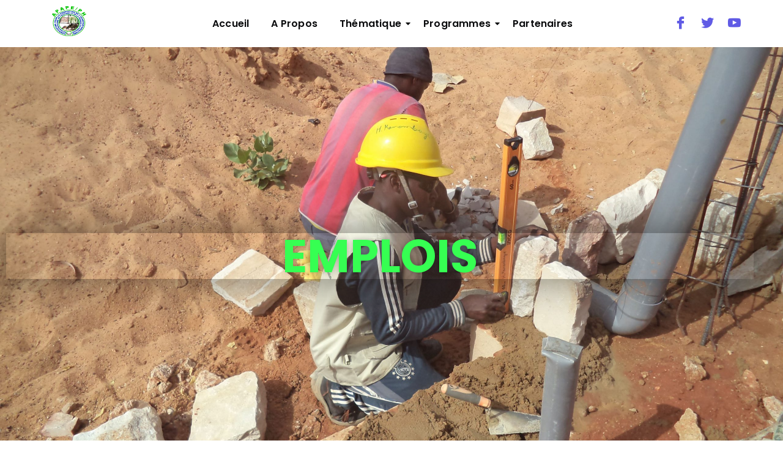

--- FILE ---
content_type: text/html; charset=UTF-8
request_url: https://apapeph.org/emplois/
body_size: 19251
content:
<!DOCTYPE html>
<html lang="fr-FR">
<head>
	<meta charset="UTF-8">
		<title>Emplois &#8211; APAPE-PH</title>
<meta name='robots' content='max-image-preview:large' />
	<style>img:is([sizes="auto" i], [sizes^="auto," i]) { contain-intrinsic-size: 3000px 1500px }</style>
	<link rel="alternate" type="application/rss+xml" title="APAPE-PH &raquo; Flux" href="https://apapeph.org/feed/" />
<script type="text/javascript">
/* <![CDATA[ */
window._wpemojiSettings = {"baseUrl":"https:\/\/s.w.org\/images\/core\/emoji\/16.0.1\/72x72\/","ext":".png","svgUrl":"https:\/\/s.w.org\/images\/core\/emoji\/16.0.1\/svg\/","svgExt":".svg","source":{"concatemoji":"https:\/\/apapeph.org\/wp-includes\/js\/wp-emoji-release.min.js?ver=6.8.2"}};
/*! This file is auto-generated */
!function(s,n){var o,i,e;function c(e){try{var t={supportTests:e,timestamp:(new Date).valueOf()};sessionStorage.setItem(o,JSON.stringify(t))}catch(e){}}function p(e,t,n){e.clearRect(0,0,e.canvas.width,e.canvas.height),e.fillText(t,0,0);var t=new Uint32Array(e.getImageData(0,0,e.canvas.width,e.canvas.height).data),a=(e.clearRect(0,0,e.canvas.width,e.canvas.height),e.fillText(n,0,0),new Uint32Array(e.getImageData(0,0,e.canvas.width,e.canvas.height).data));return t.every(function(e,t){return e===a[t]})}function u(e,t){e.clearRect(0,0,e.canvas.width,e.canvas.height),e.fillText(t,0,0);for(var n=e.getImageData(16,16,1,1),a=0;a<n.data.length;a++)if(0!==n.data[a])return!1;return!0}function f(e,t,n,a){switch(t){case"flag":return n(e,"\ud83c\udff3\ufe0f\u200d\u26a7\ufe0f","\ud83c\udff3\ufe0f\u200b\u26a7\ufe0f")?!1:!n(e,"\ud83c\udde8\ud83c\uddf6","\ud83c\udde8\u200b\ud83c\uddf6")&&!n(e,"\ud83c\udff4\udb40\udc67\udb40\udc62\udb40\udc65\udb40\udc6e\udb40\udc67\udb40\udc7f","\ud83c\udff4\u200b\udb40\udc67\u200b\udb40\udc62\u200b\udb40\udc65\u200b\udb40\udc6e\u200b\udb40\udc67\u200b\udb40\udc7f");case"emoji":return!a(e,"\ud83e\udedf")}return!1}function g(e,t,n,a){var r="undefined"!=typeof WorkerGlobalScope&&self instanceof WorkerGlobalScope?new OffscreenCanvas(300,150):s.createElement("canvas"),o=r.getContext("2d",{willReadFrequently:!0}),i=(o.textBaseline="top",o.font="600 32px Arial",{});return e.forEach(function(e){i[e]=t(o,e,n,a)}),i}function t(e){var t=s.createElement("script");t.src=e,t.defer=!0,s.head.appendChild(t)}"undefined"!=typeof Promise&&(o="wpEmojiSettingsSupports",i=["flag","emoji"],n.supports={everything:!0,everythingExceptFlag:!0},e=new Promise(function(e){s.addEventListener("DOMContentLoaded",e,{once:!0})}),new Promise(function(t){var n=function(){try{var e=JSON.parse(sessionStorage.getItem(o));if("object"==typeof e&&"number"==typeof e.timestamp&&(new Date).valueOf()<e.timestamp+604800&&"object"==typeof e.supportTests)return e.supportTests}catch(e){}return null}();if(!n){if("undefined"!=typeof Worker&&"undefined"!=typeof OffscreenCanvas&&"undefined"!=typeof URL&&URL.createObjectURL&&"undefined"!=typeof Blob)try{var e="postMessage("+g.toString()+"("+[JSON.stringify(i),f.toString(),p.toString(),u.toString()].join(",")+"));",a=new Blob([e],{type:"text/javascript"}),r=new Worker(URL.createObjectURL(a),{name:"wpTestEmojiSupports"});return void(r.onmessage=function(e){c(n=e.data),r.terminate(),t(n)})}catch(e){}c(n=g(i,f,p,u))}t(n)}).then(function(e){for(var t in e)n.supports[t]=e[t],n.supports.everything=n.supports.everything&&n.supports[t],"flag"!==t&&(n.supports.everythingExceptFlag=n.supports.everythingExceptFlag&&n.supports[t]);n.supports.everythingExceptFlag=n.supports.everythingExceptFlag&&!n.supports.flag,n.DOMReady=!1,n.readyCallback=function(){n.DOMReady=!0}}).then(function(){return e}).then(function(){var e;n.supports.everything||(n.readyCallback(),(e=n.source||{}).concatemoji?t(e.concatemoji):e.wpemoji&&e.twemoji&&(t(e.twemoji),t(e.wpemoji)))}))}((window,document),window._wpemojiSettings);
/* ]]> */
</script>
<style id='wp-emoji-styles-inline-css' type='text/css'>

	img.wp-smiley, img.emoji {
		display: inline !important;
		border: none !important;
		box-shadow: none !important;
		height: 1em !important;
		width: 1em !important;
		margin: 0 0.07em !important;
		vertical-align: -0.1em !important;
		background: none !important;
		padding: 0 !important;
	}
</style>
<style id='classic-theme-styles-inline-css' type='text/css'>
/*! This file is auto-generated */
.wp-block-button__link{color:#fff;background-color:#32373c;border-radius:9999px;box-shadow:none;text-decoration:none;padding:calc(.667em + 2px) calc(1.333em + 2px);font-size:1.125em}.wp-block-file__button{background:#32373c;color:#fff;text-decoration:none}
</style>
<style id='global-styles-inline-css' type='text/css'>
:root{--wp--preset--aspect-ratio--square: 1;--wp--preset--aspect-ratio--4-3: 4/3;--wp--preset--aspect-ratio--3-4: 3/4;--wp--preset--aspect-ratio--3-2: 3/2;--wp--preset--aspect-ratio--2-3: 2/3;--wp--preset--aspect-ratio--16-9: 16/9;--wp--preset--aspect-ratio--9-16: 9/16;--wp--preset--color--black: #000000;--wp--preset--color--cyan-bluish-gray: #abb8c3;--wp--preset--color--white: #ffffff;--wp--preset--color--pale-pink: #f78da7;--wp--preset--color--vivid-red: #cf2e2e;--wp--preset--color--luminous-vivid-orange: #ff6900;--wp--preset--color--luminous-vivid-amber: #fcb900;--wp--preset--color--light-green-cyan: #7bdcb5;--wp--preset--color--vivid-green-cyan: #00d084;--wp--preset--color--pale-cyan-blue: #8ed1fc;--wp--preset--color--vivid-cyan-blue: #0693e3;--wp--preset--color--vivid-purple: #9b51e0;--wp--preset--gradient--vivid-cyan-blue-to-vivid-purple: linear-gradient(135deg,rgba(6,147,227,1) 0%,rgb(155,81,224) 100%);--wp--preset--gradient--light-green-cyan-to-vivid-green-cyan: linear-gradient(135deg,rgb(122,220,180) 0%,rgb(0,208,130) 100%);--wp--preset--gradient--luminous-vivid-amber-to-luminous-vivid-orange: linear-gradient(135deg,rgba(252,185,0,1) 0%,rgba(255,105,0,1) 100%);--wp--preset--gradient--luminous-vivid-orange-to-vivid-red: linear-gradient(135deg,rgba(255,105,0,1) 0%,rgb(207,46,46) 100%);--wp--preset--gradient--very-light-gray-to-cyan-bluish-gray: linear-gradient(135deg,rgb(238,238,238) 0%,rgb(169,184,195) 100%);--wp--preset--gradient--cool-to-warm-spectrum: linear-gradient(135deg,rgb(74,234,220) 0%,rgb(151,120,209) 20%,rgb(207,42,186) 40%,rgb(238,44,130) 60%,rgb(251,105,98) 80%,rgb(254,248,76) 100%);--wp--preset--gradient--blush-light-purple: linear-gradient(135deg,rgb(255,206,236) 0%,rgb(152,150,240) 100%);--wp--preset--gradient--blush-bordeaux: linear-gradient(135deg,rgb(254,205,165) 0%,rgb(254,45,45) 50%,rgb(107,0,62) 100%);--wp--preset--gradient--luminous-dusk: linear-gradient(135deg,rgb(255,203,112) 0%,rgb(199,81,192) 50%,rgb(65,88,208) 100%);--wp--preset--gradient--pale-ocean: linear-gradient(135deg,rgb(255,245,203) 0%,rgb(182,227,212) 50%,rgb(51,167,181) 100%);--wp--preset--gradient--electric-grass: linear-gradient(135deg,rgb(202,248,128) 0%,rgb(113,206,126) 100%);--wp--preset--gradient--midnight: linear-gradient(135deg,rgb(2,3,129) 0%,rgb(40,116,252) 100%);--wp--preset--font-size--small: 13px;--wp--preset--font-size--medium: 20px;--wp--preset--font-size--large: 36px;--wp--preset--font-size--x-large: 42px;--wp--preset--spacing--20: 0.44rem;--wp--preset--spacing--30: 0.67rem;--wp--preset--spacing--40: 1rem;--wp--preset--spacing--50: 1.5rem;--wp--preset--spacing--60: 2.25rem;--wp--preset--spacing--70: 3.38rem;--wp--preset--spacing--80: 5.06rem;--wp--preset--shadow--natural: 6px 6px 9px rgba(0, 0, 0, 0.2);--wp--preset--shadow--deep: 12px 12px 50px rgba(0, 0, 0, 0.4);--wp--preset--shadow--sharp: 6px 6px 0px rgba(0, 0, 0, 0.2);--wp--preset--shadow--outlined: 6px 6px 0px -3px rgba(255, 255, 255, 1), 6px 6px rgba(0, 0, 0, 1);--wp--preset--shadow--crisp: 6px 6px 0px rgba(0, 0, 0, 1);}:where(.is-layout-flex){gap: 0.5em;}:where(.is-layout-grid){gap: 0.5em;}body .is-layout-flex{display: flex;}.is-layout-flex{flex-wrap: wrap;align-items: center;}.is-layout-flex > :is(*, div){margin: 0;}body .is-layout-grid{display: grid;}.is-layout-grid > :is(*, div){margin: 0;}:where(.wp-block-columns.is-layout-flex){gap: 2em;}:where(.wp-block-columns.is-layout-grid){gap: 2em;}:where(.wp-block-post-template.is-layout-flex){gap: 1.25em;}:where(.wp-block-post-template.is-layout-grid){gap: 1.25em;}.has-black-color{color: var(--wp--preset--color--black) !important;}.has-cyan-bluish-gray-color{color: var(--wp--preset--color--cyan-bluish-gray) !important;}.has-white-color{color: var(--wp--preset--color--white) !important;}.has-pale-pink-color{color: var(--wp--preset--color--pale-pink) !important;}.has-vivid-red-color{color: var(--wp--preset--color--vivid-red) !important;}.has-luminous-vivid-orange-color{color: var(--wp--preset--color--luminous-vivid-orange) !important;}.has-luminous-vivid-amber-color{color: var(--wp--preset--color--luminous-vivid-amber) !important;}.has-light-green-cyan-color{color: var(--wp--preset--color--light-green-cyan) !important;}.has-vivid-green-cyan-color{color: var(--wp--preset--color--vivid-green-cyan) !important;}.has-pale-cyan-blue-color{color: var(--wp--preset--color--pale-cyan-blue) !important;}.has-vivid-cyan-blue-color{color: var(--wp--preset--color--vivid-cyan-blue) !important;}.has-vivid-purple-color{color: var(--wp--preset--color--vivid-purple) !important;}.has-black-background-color{background-color: var(--wp--preset--color--black) !important;}.has-cyan-bluish-gray-background-color{background-color: var(--wp--preset--color--cyan-bluish-gray) !important;}.has-white-background-color{background-color: var(--wp--preset--color--white) !important;}.has-pale-pink-background-color{background-color: var(--wp--preset--color--pale-pink) !important;}.has-vivid-red-background-color{background-color: var(--wp--preset--color--vivid-red) !important;}.has-luminous-vivid-orange-background-color{background-color: var(--wp--preset--color--luminous-vivid-orange) !important;}.has-luminous-vivid-amber-background-color{background-color: var(--wp--preset--color--luminous-vivid-amber) !important;}.has-light-green-cyan-background-color{background-color: var(--wp--preset--color--light-green-cyan) !important;}.has-vivid-green-cyan-background-color{background-color: var(--wp--preset--color--vivid-green-cyan) !important;}.has-pale-cyan-blue-background-color{background-color: var(--wp--preset--color--pale-cyan-blue) !important;}.has-vivid-cyan-blue-background-color{background-color: var(--wp--preset--color--vivid-cyan-blue) !important;}.has-vivid-purple-background-color{background-color: var(--wp--preset--color--vivid-purple) !important;}.has-black-border-color{border-color: var(--wp--preset--color--black) !important;}.has-cyan-bluish-gray-border-color{border-color: var(--wp--preset--color--cyan-bluish-gray) !important;}.has-white-border-color{border-color: var(--wp--preset--color--white) !important;}.has-pale-pink-border-color{border-color: var(--wp--preset--color--pale-pink) !important;}.has-vivid-red-border-color{border-color: var(--wp--preset--color--vivid-red) !important;}.has-luminous-vivid-orange-border-color{border-color: var(--wp--preset--color--luminous-vivid-orange) !important;}.has-luminous-vivid-amber-border-color{border-color: var(--wp--preset--color--luminous-vivid-amber) !important;}.has-light-green-cyan-border-color{border-color: var(--wp--preset--color--light-green-cyan) !important;}.has-vivid-green-cyan-border-color{border-color: var(--wp--preset--color--vivid-green-cyan) !important;}.has-pale-cyan-blue-border-color{border-color: var(--wp--preset--color--pale-cyan-blue) !important;}.has-vivid-cyan-blue-border-color{border-color: var(--wp--preset--color--vivid-cyan-blue) !important;}.has-vivid-purple-border-color{border-color: var(--wp--preset--color--vivid-purple) !important;}.has-vivid-cyan-blue-to-vivid-purple-gradient-background{background: var(--wp--preset--gradient--vivid-cyan-blue-to-vivid-purple) !important;}.has-light-green-cyan-to-vivid-green-cyan-gradient-background{background: var(--wp--preset--gradient--light-green-cyan-to-vivid-green-cyan) !important;}.has-luminous-vivid-amber-to-luminous-vivid-orange-gradient-background{background: var(--wp--preset--gradient--luminous-vivid-amber-to-luminous-vivid-orange) !important;}.has-luminous-vivid-orange-to-vivid-red-gradient-background{background: var(--wp--preset--gradient--luminous-vivid-orange-to-vivid-red) !important;}.has-very-light-gray-to-cyan-bluish-gray-gradient-background{background: var(--wp--preset--gradient--very-light-gray-to-cyan-bluish-gray) !important;}.has-cool-to-warm-spectrum-gradient-background{background: var(--wp--preset--gradient--cool-to-warm-spectrum) !important;}.has-blush-light-purple-gradient-background{background: var(--wp--preset--gradient--blush-light-purple) !important;}.has-blush-bordeaux-gradient-background{background: var(--wp--preset--gradient--blush-bordeaux) !important;}.has-luminous-dusk-gradient-background{background: var(--wp--preset--gradient--luminous-dusk) !important;}.has-pale-ocean-gradient-background{background: var(--wp--preset--gradient--pale-ocean) !important;}.has-electric-grass-gradient-background{background: var(--wp--preset--gradient--electric-grass) !important;}.has-midnight-gradient-background{background: var(--wp--preset--gradient--midnight) !important;}.has-small-font-size{font-size: var(--wp--preset--font-size--small) !important;}.has-medium-font-size{font-size: var(--wp--preset--font-size--medium) !important;}.has-large-font-size{font-size: var(--wp--preset--font-size--large) !important;}.has-x-large-font-size{font-size: var(--wp--preset--font-size--x-large) !important;}
:where(.wp-block-post-template.is-layout-flex){gap: 1.25em;}:where(.wp-block-post-template.is-layout-grid){gap: 1.25em;}
:where(.wp-block-columns.is-layout-flex){gap: 2em;}:where(.wp-block-columns.is-layout-grid){gap: 2em;}
:root :where(.wp-block-pullquote){font-size: 1.5em;line-height: 1.6;}
</style>
<link rel='stylesheet' id='elementor-frontend-css' href='https://apapeph.org/wp-content/plugins/elementor/assets/css/frontend.min.css?ver=3.34.4' type='text/css' media='all' />
<link rel='stylesheet' id='elementor-post-96-css' href='https://apapeph.org/wp-content/uploads/elementor/css/post-96.css?ver=1769770532' type='text/css' media='all' />
<link rel='stylesheet' id='elementor-post-161-css' href='https://apapeph.org/wp-content/uploads/elementor/css/post-161.css?ver=1769735697' type='text/css' media='all' />
<link rel='stylesheet' id='widget-heading-css' href='https://apapeph.org/wp-content/plugins/elementor/assets/css/widget-heading.min.css?ver=3.34.4' type='text/css' media='all' />
<link rel='stylesheet' id='widget-divider-css' href='https://apapeph.org/wp-content/plugins/elementor/assets/css/widget-divider.min.css?ver=3.34.4' type='text/css' media='all' />
<link rel='stylesheet' id='elementor-post-602-css' href='https://apapeph.org/wp-content/uploads/elementor/css/post-602.css?ver=1769735697' type='text/css' media='all' />
<link rel='stylesheet' id='royal-elementor-kit-style-css' href='https://apapeph.org/wp-content/themes/royal-elementor-kit/style.css?ver=1.0' type='text/css' media='all' />
<link rel='stylesheet' id='elementor-post-5-css' href='https://apapeph.org/wp-content/uploads/elementor/css/post-5.css?ver=1769735697' type='text/css' media='all' />
<link rel='stylesheet' id='she-header-style-css' href='https://apapeph.org/wp-content/plugins/sticky-header-effects-for-elementor/assets/css/she-header-style.css?ver=2.1.7' type='text/css' media='all' />
<link rel='stylesheet' id='ekit-widget-styles-css' href='https://apapeph.org/wp-content/plugins/elementskit-lite/widgets/init/assets/css/widget-styles.css?ver=3.7.8' type='text/css' media='all' />
<link rel='stylesheet' id='ekit-responsive-css' href='https://apapeph.org/wp-content/plugins/elementskit-lite/widgets/init/assets/css/responsive.css?ver=3.7.8' type='text/css' media='all' />
<link rel='stylesheet' id='wpr-link-animations-css-css' href='https://apapeph.org/wp-content/plugins/royal-elementor-addons/assets/css/lib/animations/wpr-link-animations.min.css?ver=1.7.1046' type='text/css' media='all' />
<link rel='stylesheet' id='wpr-text-animations-css-css' href='https://apapeph.org/wp-content/plugins/royal-elementor-addons/assets/css/lib/animations/text-animations.min.css?ver=1.7.1046' type='text/css' media='all' />
<link rel='stylesheet' id='wpr-addons-css-css' href='https://apapeph.org/wp-content/plugins/royal-elementor-addons/assets/css/frontend.min.css?ver=1.7.1046' type='text/css' media='all' />
<link rel='stylesheet' id='font-awesome-5-all-css' href='https://apapeph.org/wp-content/plugins/elementor/assets/lib/font-awesome/css/all.min.css?ver=1.7.1046' type='text/css' media='all' />
<link rel='stylesheet' id='elementor-gf-local-poppins-css' href='https://apapeph.org/wp-content/uploads/elementor/google-fonts/css/poppins.css?ver=1742483620' type='text/css' media='all' />
<link rel='stylesheet' id='elementor-gf-local-roboto-css' href='https://apapeph.org/wp-content/uploads/elementor/google-fonts/css/roboto.css?ver=1742509428' type='text/css' media='all' />
<link rel='stylesheet' id='elementor-gf-local-opensans-css' href='https://apapeph.org/wp-content/uploads/elementor/google-fonts/css/opensans.css?ver=1742483612' type='text/css' media='all' />
<link rel='stylesheet' id='elementor-gf-local-robotoslab-css' href='https://apapeph.org/wp-content/uploads/elementor/google-fonts/css/robotoslab.css?ver=1742509442' type='text/css' media='all' />
<link rel='stylesheet' id='elementor-icons-ekiticons-css' href='https://apapeph.org/wp-content/plugins/elementskit-lite/modules/elementskit-icon-pack/assets/css/ekiticons.css?ver=3.7.8' type='text/css' media='all' />
<!--n2css--><!--n2js--><script type="text/javascript" data-cfasync="false" src="https://apapeph.org/wp-includes/js/jquery/jquery.min.js?ver=3.7.1" id="jquery-core-js"></script>
<script type="text/javascript" data-cfasync="false" src="https://apapeph.org/wp-includes/js/jquery/jquery-migrate.min.js?ver=3.4.1" id="jquery-migrate-js"></script>
<script type="text/javascript" src="https://apapeph.org/wp-content/plugins/sticky-header-effects-for-elementor/assets/js/she-header.js?ver=2.1.7" id="she-header-js"></script>
<link rel="https://api.w.org/" href="https://apapeph.org/wp-json/" /><link rel="alternate" title="JSON" type="application/json" href="https://apapeph.org/wp-json/wp/v2/pages/96" /><link rel="EditURI" type="application/rsd+xml" title="RSD" href="https://apapeph.org/xmlrpc.php?rsd" />
<meta name="generator" content="WordPress 6.8.2" />
<link rel="canonical" href="https://apapeph.org/emplois/" />
<link rel='shortlink' href='https://apapeph.org/?p=96' />
<link rel="alternate" title="oEmbed (JSON)" type="application/json+oembed" href="https://apapeph.org/wp-json/oembed/1.0/embed?url=https%3A%2F%2Fapapeph.org%2Femplois%2F" />
<link rel="alternate" title="oEmbed (XML)" type="text/xml+oembed" href="https://apapeph.org/wp-json/oembed/1.0/embed?url=https%3A%2F%2Fapapeph.org%2Femplois%2F&#038;format=xml" />
<meta name="generator" content="Elementor 3.34.4; features: e_font_icon_svg, additional_custom_breakpoints; settings: css_print_method-external, google_font-enabled, font_display-auto">
			<style>
				.e-con.e-parent:nth-of-type(n+4):not(.e-lazyloaded):not(.e-no-lazyload),
				.e-con.e-parent:nth-of-type(n+4):not(.e-lazyloaded):not(.e-no-lazyload) * {
					background-image: none !important;
				}
				@media screen and (max-height: 1024px) {
					.e-con.e-parent:nth-of-type(n+3):not(.e-lazyloaded):not(.e-no-lazyload),
					.e-con.e-parent:nth-of-type(n+3):not(.e-lazyloaded):not(.e-no-lazyload) * {
						background-image: none !important;
					}
				}
				@media screen and (max-height: 640px) {
					.e-con.e-parent:nth-of-type(n+2):not(.e-lazyloaded):not(.e-no-lazyload),
					.e-con.e-parent:nth-of-type(n+2):not(.e-lazyloaded):not(.e-no-lazyload) * {
						background-image: none !important;
					}
				}
			</style>
			<link rel="icon" href="https://apapeph.org/wp-content/uploads/2022/12/cropped-lodo-removebg-preview-32x32.png" sizes="32x32" />
<link rel="icon" href="https://apapeph.org/wp-content/uploads/2022/12/cropped-lodo-removebg-preview-192x192.png" sizes="192x192" />
<link rel="apple-touch-icon" href="https://apapeph.org/wp-content/uploads/2022/12/cropped-lodo-removebg-preview-180x180.png" />
<meta name="msapplication-TileImage" content="https://apapeph.org/wp-content/uploads/2022/12/cropped-lodo-removebg-preview-270x270.png" />
		<style type="text/css" id="wp-custom-css">
			.elementor-602 .elementor-element.elementor-element-d79953b .wpr-pc-btn{
	display: none;
}
div#n2-ss-3 .n2-font-eab51c91a105da89340da7933c600fd4-link a{
	display: none;
}
/*
.e-con-inner{
	position:fixed;
}*/
		</style>
		<style id="wpr_lightbox_styles">
				.lg-backdrop {
					background-color: rgba(0,0,0,0.6) !important;
				}
				.lg-toolbar,
				.lg-dropdown {
					background-color: rgba(0,0,0,0.8) !important;
				}
				.lg-dropdown:after {
					border-bottom-color: rgba(0,0,0,0.8) !important;
				}
				.lg-sub-html {
					background-color: rgba(0,0,0,0.8) !important;
				}
				.lg-thumb-outer,
				.lg-progress-bar {
					background-color: #444444 !important;
				}
				.lg-progress {
					background-color: #a90707 !important;
				}
				.lg-icon {
					color: #efefef !important;
					font-size: 20px !important;
				}
				.lg-icon.lg-toogle-thumb {
					font-size: 24px !important;
				}
				.lg-icon:hover,
				.lg-dropdown-text:hover {
					color: #ffffff !important;
				}
				.lg-sub-html,
				.lg-dropdown-text {
					color: #efefef !important;
					font-size: 14px !important;
				}
				#lg-counter {
					color: #efefef !important;
					font-size: 14px !important;
				}
				.lg-prev,
				.lg-next {
					font-size: 35px !important;
				}

				/* Defaults */
				.lg-icon {
				background-color: transparent !important;
				}

				#lg-counter {
				opacity: 0.9;
				}

				.lg-thumb-outer {
				padding: 0 10px;
				}

				.lg-thumb-item {
				border-radius: 0 !important;
				border: none !important;
				opacity: 0.5;
				}

				.lg-thumb-item.active {
					opacity: 1;
				}
	         </style>	<meta name="viewport" content="width=device-width, initial-scale=1.0, viewport-fit=cover" /></head>
<body class="wp-singular page-template page-template-elementor_canvas page page-id-96 wp-embed-responsive wp-theme-royal-elementor-kit elementor-default elementor-template-canvas elementor-kit-5 elementor-page elementor-page-96">
	<style>.elementor-161 .elementor-element.elementor-element-a69233a:not(.elementor-motion-effects-element-type-background), .elementor-161 .elementor-element.elementor-element-a69233a > .elementor-motion-effects-container > .elementor-motion-effects-layer{background-color:#FFFFFF;}.elementor-161 .elementor-element.elementor-element-a69233a{top:0px;bottom:auto;z-index:20;transition:background 0.3s, border 0.3s, border-radius 0.3s, box-shadow 0.3s;}.elementor-161 .elementor-element.elementor-element-a69233a + .wpr-hidden-header{top:0px;}.elementor-161 .elementor-element.elementor-element-a69233a + .wpr-hidden-header-flex{top:0px;}.wpr-hidden-header{z-index:90;}.wpr-hidden-header-flex{z-index:90;}.elementor-161 .elementor-element.elementor-element-a69233a > .elementor-container{min-height:0px;}.elementor-161 .elementor-element.elementor-element-a69233a > .elementor-background-overlay{transition:background 0.3s, border-radius 0.3s, opacity 0.3s;}.elementor-bc-flex-widget .elementor-161 .elementor-element.elementor-element-4ba8bf8e.elementor-column .elementor-widget-wrap{align-items:center;}.elementor-161 .elementor-element.elementor-element-4ba8bf8e.elementor-column.elementor-element[data-element_type="column"] > .elementor-widget-wrap.elementor-element-populated{align-content:center;align-items:center;}.elementor-161 .elementor-element.elementor-element-4ba8bf8e > .elementor-element-populated{margin:0px 0px 1px 0px;--e-column-margin-right:0px;--e-column-margin-left:0px;padding:0px 0px -5px 0px;}.elementor-161 .elementor-element.elementor-element-37e6098d > .elementor-widget-container{margin:0px 0px 0px 0px;padding:0px 0px 0px 0px;}.elementor-161 .elementor-element.elementor-element-37e6098d{text-align:center;}.elementor-161 .elementor-element.elementor-element-37e6098d .wpr-logo{padding:0px 0px 0px 0px;border-radius:2px 2px 2px 2px;}.elementor-161 .elementor-element.elementor-element-37e6098d .wpr-logo-image{max-width:56px;}.elementor-161 .elementor-element.elementor-element-37e6098d.wpr-logo-position-left .wpr-logo-image{margin-right:0px;}.elementor-161 .elementor-element.elementor-element-37e6098d.wpr-logo-position-right .wpr-logo-image{margin-left:0px;}.elementor-161 .elementor-element.elementor-element-37e6098d.wpr-logo-position-center .wpr-logo-image{margin-bottom:0px;}.elementor-161 .elementor-element.elementor-element-37e6098d .wpr-logo:hover img{opacity:0.23;}.elementor-161 .elementor-element.elementor-element-37e6098d .wpr-logo-image img{-webkit-transition-duration:0.7s;transition-duration:0.7s;}.elementor-161 .elementor-element.elementor-element-37e6098d .wpr-logo-title{color:#605BE5;margin:0 0 0px;}.elementor-161 .elementor-element.elementor-element-37e6098d .wpr-logo-description{color:#888888;}.elementor-bc-flex-widget .elementor-161 .elementor-element.elementor-element-4b53ac22.elementor-column .elementor-widget-wrap{align-items:center;}.elementor-161 .elementor-element.elementor-element-4b53ac22.elementor-column.elementor-element[data-element_type="column"] > .elementor-widget-wrap.elementor-element-populated{align-content:center;align-items:center;}.elementor-161 .elementor-element.elementor-element-4b53ac22{z-index:92;}.elementor-161 .elementor-element.elementor-element-1a8758a2{width:var( --container-widget-width, 102.618% );max-width:102.618%;--container-widget-width:102.618%;--container-widget-flex-grow:0;z-index:106;}.elementor-161 .elementor-element.elementor-element-1a8758a2.elementor-element{--flex-grow:0;--flex-shrink:0;}.elementor-161 .elementor-element.elementor-element-1a8758a2 .wpr-menu-item.wpr-pointer-item{transition-duration:0.9s;}.elementor-161 .elementor-element.elementor-element-1a8758a2 .wpr-menu-item.wpr-pointer-item:before{transition-duration:0.9s;}.elementor-161 .elementor-element.elementor-element-1a8758a2 .wpr-menu-item.wpr-pointer-item:after{transition-duration:0.9s;}.elementor-161 .elementor-element.elementor-element-1a8758a2 .wpr-mobile-toggle-wrap{text-align:center;}.elementor-161 .elementor-element.elementor-element-1a8758a2 .wpr-nav-menu .wpr-menu-item,
					 .elementor-161 .elementor-element.elementor-element-1a8758a2 .wpr-nav-menu > .menu-item-has-children > .wpr-sub-icon{color:var( --e-global-color-kadence3 );}.elementor-161 .elementor-element.elementor-element-1a8758a2 .wpr-nav-menu .wpr-menu-item:hover,
					 .elementor-161 .elementor-element.elementor-element-1a8758a2 .wpr-nav-menu > .menu-item-has-children:hover > .wpr-sub-icon,
					 .elementor-161 .elementor-element.elementor-element-1a8758a2 .wpr-nav-menu .wpr-menu-item.wpr-active-menu-item,
					 .elementor-161 .elementor-element.elementor-element-1a8758a2 .wpr-nav-menu > .menu-item-has-children.current_page_item > .wpr-sub-icon{color:#000000;}.elementor-161 .elementor-element.elementor-element-1a8758a2.wpr-pointer-line-fx .wpr-menu-item:before,
					 .elementor-161 .elementor-element.elementor-element-1a8758a2.wpr-pointer-line-fx .wpr-menu-item:after{background-color:#49FF62;}.elementor-161 .elementor-element.elementor-element-1a8758a2.wpr-pointer-border-fx .wpr-menu-item:before{border-color:#49FF62;border-width:1px;}.elementor-161 .elementor-element.elementor-element-1a8758a2.wpr-pointer-background-fx .wpr-menu-item:before{background-color:#49FF62;}.elementor-161 .elementor-element.elementor-element-1a8758a2 .menu-item-has-children .wpr-sub-icon{font-size:13px;}.elementor-161 .elementor-element.elementor-element-1a8758a2.wpr-pointer-background:not(.wpr-sub-icon-none) .wpr-nav-menu-horizontal .menu-item-has-children .wpr-pointer-item{padding-right:calc(13px + 8px);}.elementor-161 .elementor-element.elementor-element-1a8758a2.wpr-pointer-border:not(.wpr-sub-icon-none) .wpr-nav-menu-horizontal .menu-item-has-children .wpr-pointer-item{padding-right:calc(13px + 8px);}.elementor-161 .elementor-element.elementor-element-1a8758a2 .wpr-nav-menu .wpr-menu-item,.elementor-161 .elementor-element.elementor-element-1a8758a2 .wpr-mobile-nav-menu a,.elementor-161 .elementor-element.elementor-element-1a8758a2 .wpr-mobile-toggle-text{font-family:"Poppins", Sans-serif;font-size:16px;font-weight:600;letter-spacing:0.2px;}.elementor-161 .elementor-element.elementor-element-1a8758a2.wpr-pointer-underline .wpr-menu-item:after,
					 .elementor-161 .elementor-element.elementor-element-1a8758a2.wpr-pointer-overline .wpr-menu-item:before,
					 .elementor-161 .elementor-element.elementor-element-1a8758a2.wpr-pointer-double-line .wpr-menu-item:before,
					 .elementor-161 .elementor-element.elementor-element-1a8758a2.wpr-pointer-double-line .wpr-menu-item:after{height:1px;}.elementor-161 .elementor-element.elementor-element-1a8758a2.wpr-pointer-underline>nav>ul>li>.wpr-menu-item:after,
					 .elementor-161 .elementor-element.elementor-element-1a8758a2.wpr-pointer-overline>nav>ul>li>.wpr-menu-item:before,
					 .elementor-161 .elementor-element.elementor-element-1a8758a2.wpr-pointer-double-line>nav>ul>li>.wpr-menu-item:before,
					 .elementor-161 .elementor-element.elementor-element-1a8758a2.wpr-pointer-double-line>nav>ul>li>.wpr-menu-item:after{height:1px;}.elementor-161 .elementor-element.elementor-element-1a8758a2.wpr-pointer-border-fx>nav>ul>li>.wpr-menu-item:before{border-width:1px;}.elementor-161 .elementor-element.elementor-element-1a8758a2.wpr-pointer-underline>.elementor-widget-container>nav>ul>li>.wpr-menu-item:after,
					 .elementor-161 .elementor-element.elementor-element-1a8758a2.wpr-pointer-overline>.elementor-widget-container>nav>ul>li>.wpr-menu-item:before,
					 .elementor-161 .elementor-element.elementor-element-1a8758a2.wpr-pointer-double-line>.elementor-widget-container>nav>ul>li>.wpr-menu-item:before,
					 .elementor-161 .elementor-element.elementor-element-1a8758a2.wpr-pointer-double-line>.elementor-widget-container>nav>ul>li>.wpr-menu-item:after{height:1px;}.elementor-161 .elementor-element.elementor-element-1a8758a2.wpr-pointer-border-fx>.elementor-widget-container>nav>ul>li>.wpr-menu-item:before{border-width:1px;}.elementor-161 .elementor-element.elementor-element-1a8758a2:not(.wpr-pointer-border-fx) .wpr-menu-item.wpr-pointer-item:before{transform:translateY(-0px);}.elementor-161 .elementor-element.elementor-element-1a8758a2:not(.wpr-pointer-border-fx) .wpr-menu-item.wpr-pointer-item:after{transform:translateY(0px);}.elementor-161 .elementor-element.elementor-element-1a8758a2 .wpr-nav-menu .wpr-menu-item{padding-left:8px;padding-right:8px;padding-top:10px;padding-bottom:10px;}.elementor-161 .elementor-element.elementor-element-1a8758a2.wpr-pointer-background:not(.wpr-sub-icon-none) .wpr-nav-menu-vertical .menu-item-has-children .wpr-sub-icon{text-indent:-8px;}.elementor-161 .elementor-element.elementor-element-1a8758a2.wpr-pointer-border:not(.wpr-sub-icon-none) .wpr-nav-menu-vertical .menu-item-has-children .wpr-sub-icon{text-indent:-8px;}.elementor-161 .elementor-element.elementor-element-1a8758a2 .wpr-nav-menu > .menu-item{margin-left:10px;margin-right:10px;}.elementor-161 .elementor-element.elementor-element-1a8758a2 .wpr-nav-menu-vertical .wpr-nav-menu > li > .wpr-sub-menu{margin-left:10px;}.elementor-161 .elementor-element.elementor-element-1a8758a2.wpr-main-menu-align-left .wpr-nav-menu-vertical .wpr-nav-menu > li > .wpr-sub-icon{right:10px;}.elementor-161 .elementor-element.elementor-element-1a8758a2.wpr-main-menu-align-right .wpr-nav-menu-vertical .wpr-nav-menu > li > .wpr-sub-icon{left:10px;}.elementor-161 .elementor-element.elementor-element-1a8758a2 .wpr-sub-menu .wpr-sub-menu-item,
					 .elementor-161 .elementor-element.elementor-element-1a8758a2 .wpr-sub-menu > .menu-item-has-children .wpr-sub-icon{color:#333333;}.elementor-161 .elementor-element.elementor-element-1a8758a2 .wpr-sub-menu .wpr-sub-menu-item{background-color:#ffffff;font-family:"Roboto", Sans-serif;font-size:19px;padding-left:22px;padding-right:22px;padding-top:9px;padding-bottom:9px;}.elementor-161 .elementor-element.elementor-element-1a8758a2 .wpr-sub-menu .wpr-sub-menu-item:hover,
					 .elementor-161 .elementor-element.elementor-element-1a8758a2 .wpr-sub-menu > .menu-item-has-children .wpr-sub-menu-item:hover .wpr-sub-icon,
					 .elementor-161 .elementor-element.elementor-element-1a8758a2 .wpr-sub-menu .wpr-sub-menu-item.wpr-active-menu-item,
					 .elementor-161 .elementor-element.elementor-element-1a8758a2 .wpr-sub-menu > .menu-item-has-children.current_page_item .wpr-sub-icon{color:#3BFF20;}.elementor-161 .elementor-element.elementor-element-1a8758a2 .wpr-sub-menu .wpr-sub-menu-item:hover,
					 .elementor-161 .elementor-element.elementor-element-1a8758a2 .wpr-sub-menu .wpr-sub-menu-item.wpr-active-menu-item{background-color:#FFFFFF;}.elementor-161 .elementor-element.elementor-element-1a8758a2 .wpr-sub-menu .wpr-sub-icon{right:22px;}.elementor-161 .elementor-element.elementor-element-1a8758a2.wpr-main-menu-align-right .wpr-nav-menu-vertical .wpr-sub-menu .wpr-sub-icon{left:22px;}.elementor-161 .elementor-element.elementor-element-1a8758a2 .wpr-nav-menu-horizontal .wpr-nav-menu > li > .wpr-sub-menu{margin-top:6px;}.elementor-161 .elementor-element.elementor-element-1a8758a2.wpr-sub-divider-yes .wpr-sub-menu li:not(:last-child){border-bottom-color:#6CFC80;border-bottom-width:1px;}.elementor-161 .elementor-element.elementor-element-1a8758a2 .wpr-sub-menu{border-style:solid;border-width:1px 1px 1px 1px;border-color:#E8E8E8;}.elementor-161 .elementor-element.elementor-element-1a8758a2 .wpr-mobile-nav-menu a,
					 .elementor-161 .elementor-element.elementor-element-1a8758a2 .wpr-mobile-nav-menu .menu-item-has-children > a:after{color:#FFFFFF;}.elementor-161 .elementor-element.elementor-element-1a8758a2 .wpr-mobile-nav-menu li{background-color:#0D8308C7;}.elementor-161 .elementor-element.elementor-element-1a8758a2 .wpr-mobile-nav-menu li a:hover,
					 .elementor-161 .elementor-element.elementor-element-1a8758a2 .wpr-mobile-nav-menu .menu-item-has-children > a:hover:after,
					 .elementor-161 .elementor-element.elementor-element-1a8758a2 .wpr-mobile-nav-menu li a.wpr-active-menu-item,
					 .elementor-161 .elementor-element.elementor-element-1a8758a2 .wpr-mobile-nav-menu .menu-item-has-children.current_page_item > a:hover:after{color:#ffffff;}.elementor-161 .elementor-element.elementor-element-1a8758a2 .wpr-mobile-nav-menu a:hover,
					 .elementor-161 .elementor-element.elementor-element-1a8758a2 .wpr-mobile-nav-menu a.wpr-active-menu-item{background-color:#FD3101;}.elementor-161 .elementor-element.elementor-element-1a8758a2 .wpr-mobile-nav-menu a{padding-left:39px;padding-right:39px;}.elementor-161 .elementor-element.elementor-element-1a8758a2 .wpr-mobile-nav-menu .menu-item-has-children > a:after{margin-left:39px;margin-right:39px;}.elementor-161 .elementor-element.elementor-element-1a8758a2 .wpr-mobile-nav-menu .wpr-mobile-menu-item{padding-top:5px;padding-bottom:5px;}.elementor-161 .elementor-element.elementor-element-1a8758a2.wpr-mobile-divider-yes .wpr-mobile-nav-menu a{border-bottom-color:#e8e8e8;border-bottom-width:2px;}.elementor-161 .elementor-element.elementor-element-1a8758a2 .wpr-mobile-nav-menu .wpr-mobile-sub-menu-item{font-size:13px;padding-top:1px;padding-bottom:1px;}.elementor-161 .elementor-element.elementor-element-1a8758a2 .wpr-mobile-nav-menu{margin-top:8px;}.elementor-161 .elementor-element.elementor-element-1a8758a2 .wpr-mobile-toggle{border-color:#19FD01;width:49px;border-width:0px;border-radius:69px;}.elementor-161 .elementor-element.elementor-element-1a8758a2 .wpr-mobile-toggle-text{color:#19FD01;}.elementor-161 .elementor-element.elementor-element-1a8758a2 .wpr-mobile-toggle-line{background-color:#19FD01;height:3px;margin-bottom:5px;}.elementor-161 .elementor-element.elementor-element-1a8758a2 .wpr-mobile-toggle:hover{border-color:#FFFFFF;}.elementor-161 .elementor-element.elementor-element-1a8758a2 .wpr-mobile-toggle:hover .wpr-mobile-toggle-text{color:#FFFFFF;}.elementor-161 .elementor-element.elementor-element-1a8758a2 .wpr-mobile-toggle:hover .wpr-mobile-toggle-line{background-color:#FFFFFF;}.elementor-bc-flex-widget .elementor-161 .elementor-element.elementor-element-4cd82bb7.elementor-column .elementor-widget-wrap{align-items:center;}.elementor-161 .elementor-element.elementor-element-4cd82bb7.elementor-column.elementor-element[data-element_type="column"] > .elementor-widget-wrap.elementor-element-populated{align-content:center;align-items:center;}.elementor-161 .elementor-element.elementor-element-057ef0a .elementor-repeater-item-2d6d640 > a :is(i, svg){color:#222222;fill:#222222;}.elementor-161 .elementor-element.elementor-element-057ef0a .elementor-repeater-item-2d6d640 > a:hover{background-color:#3b5998;}.elementor-161 .elementor-element.elementor-element-057ef0a .elementor-repeater-item-0953044 > a :is(i, svg){color:#222222;fill:#222222;}.elementor-161 .elementor-element.elementor-element-057ef0a .elementor-repeater-item-0953044 > a:hover{background-color:#1da1f2;}.elementor-161 .elementor-element.elementor-element-057ef0a .elementor-repeater-item-528388e > a :is(i, svg){color:#222222;fill:#222222;}.elementor-161 .elementor-element.elementor-element-057ef0a .elementor-repeater-item-528388e > a:hover{background-color:#0077b5;}.elementor-161 .elementor-element.elementor-element-057ef0a{z-index:30;}.elementor-161 .elementor-element.elementor-element-057ef0a .ekit_social_media{text-align:center;}.elementor-161 .elementor-element.elementor-element-057ef0a .ekit_social_media > li > a{text-align:center;text-decoration:none;border-radius:50% 50% 50% 50%;width:30px;height:30px;line-height:28px;}.elementor-161 .elementor-element.elementor-element-057ef0a .ekit_social_media > li{display:inline-block;margin:5px 5px 5px 5px;}.elementor-161 .elementor-element.elementor-element-057ef0a .ekit_social_media > li > a i{font-size:21px;}.elementor-161 .elementor-element.elementor-element-057ef0a .ekit_social_media > li > a svg{max-width:21px;}.elementor-161 .elementor-element.elementor-element-cafa8c6{--display:flex;--min-height:106px;--flex-direction:column;--container-widget-width:100%;--container-widget-height:initial;--container-widget-flex-grow:0;--container-widget-align-self:initial;--flex-wrap-mobile:wrap;--z-index:0;}body.elementor-page-161:not(.elementor-motion-effects-element-type-background), body.elementor-page-161 > .elementor-motion-effects-container > .elementor-motion-effects-layer{background-color:#C3C3C3;}@media(min-width:768px){.elementor-161 .elementor-element.elementor-element-4ba8bf8e{width:17.607%;}.elementor-161 .elementor-element.elementor-element-4b53ac22{width:63.421%;}.elementor-161 .elementor-element.elementor-element-4cd82bb7{width:18.636%;}}@media(max-width:1024px){.elementor-161 .elementor-element.elementor-element-a69233a{top:0px;bottom:auto;padding:0px 20px 0px 20px;}.elementor-161 .elementor-element.elementor-element-a69233a + .wpr-hidden-header{top:0px;}.elementor-161 .elementor-element.elementor-element-a69233a + .wpr-hidden-header-flex{top:0px;}.elementor-bc-flex-widget .elementor-161 .elementor-element.elementor-element-4b53ac22.elementor-column .elementor-widget-wrap{align-items:center;}.elementor-161 .elementor-element.elementor-element-4b53ac22.elementor-column.elementor-element[data-element_type="column"] > .elementor-widget-wrap.elementor-element-populated{align-content:center;align-items:center;}.elementor-161 .elementor-element.elementor-element-4b53ac22{z-index:1;}.elementor-161 .elementor-element.elementor-element-1a8758a2.wpr-mobile-menu-custom-width .wpr-mobile-nav-menu{width:240px;}.elementor-161 .elementor-element.elementor-element-1a8758a2 .wpr-mobile-toggle-wrap{text-align:center;}.elementor-161 .elementor-element.elementor-element-1a8758a2 .wpr-nav-menu .wpr-menu-item,.elementor-161 .elementor-element.elementor-element-1a8758a2 .wpr-mobile-nav-menu a,.elementor-161 .elementor-element.elementor-element-1a8758a2 .wpr-mobile-toggle-text{font-size:13px;}.elementor-161 .elementor-element.elementor-element-1a8758a2 .wpr-nav-menu .wpr-menu-item{padding-left:5px;padding-right:5px;padding-top:0px;padding-bottom:0px;}.elementor-161 .elementor-element.elementor-element-1a8758a2.wpr-pointer-background:not(.wpr-sub-icon-none) .wpr-nav-menu-vertical .menu-item-has-children .wpr-sub-icon{text-indent:-5px;}.elementor-161 .elementor-element.elementor-element-1a8758a2.wpr-pointer-border:not(.wpr-sub-icon-none) .wpr-nav-menu-vertical .menu-item-has-children .wpr-sub-icon{text-indent:-5px;}.elementor-161 .elementor-element.elementor-element-1a8758a2 .wpr-nav-menu > .menu-item{margin-left:0px;margin-right:0px;}.elementor-161 .elementor-element.elementor-element-1a8758a2 .wpr-nav-menu-vertical .wpr-nav-menu > li > .wpr-sub-menu{margin-left:0px;}.elementor-161 .elementor-element.elementor-element-1a8758a2.wpr-main-menu-align-left .wpr-nav-menu-vertical .wpr-nav-menu > li > .wpr-sub-icon{right:0px;}.elementor-161 .elementor-element.elementor-element-1a8758a2.wpr-main-menu-align-right .wpr-nav-menu-vertical .wpr-nav-menu > li > .wpr-sub-icon{left:0px;}.elementor-161 .elementor-element.elementor-element-1a8758a2 .wpr-sub-menu .wpr-sub-menu-item{padding-left:0px;padding-right:0px;padding-top:0px;padding-bottom:0px;}.elementor-161 .elementor-element.elementor-element-1a8758a2 .wpr-sub-menu .wpr-sub-icon{right:0px;}.elementor-161 .elementor-element.elementor-element-1a8758a2.wpr-main-menu-align-right .wpr-nav-menu-vertical .wpr-sub-menu .wpr-sub-icon{left:0px;}.elementor-161 .elementor-element.elementor-element-1a8758a2 .wpr-nav-menu-horizontal .wpr-nav-menu > li > .wpr-sub-menu{margin-top:0px;}}@media(max-width:767px){.elementor-161 .elementor-element.elementor-element-a69233a{top:0px;bottom:auto;}.elementor-161 .elementor-element.elementor-element-a69233a + .wpr-hidden-header{top:0px;}.elementor-161 .elementor-element.elementor-element-a69233a + .wpr-hidden-header-flex{top:0px;}.elementor-161 .elementor-element.elementor-element-4ba8bf8e{width:50%;}.elementor-161 .elementor-element.elementor-element-4b53ac22{width:50%;z-index:7;}.elementor-bc-flex-widget .elementor-161 .elementor-element.elementor-element-4b53ac22.elementor-column .elementor-widget-wrap{align-items:center;}.elementor-161 .elementor-element.elementor-element-4b53ac22.elementor-column.elementor-element[data-element_type="column"] > .elementor-widget-wrap.elementor-element-populated{align-content:center;align-items:center;}.elementor-161 .elementor-element.elementor-element-1a8758a2{z-index:32;}.elementor-161 .elementor-element.elementor-element-1a8758a2.wpr-mobile-menu-custom-width .wpr-mobile-nav-menu{width:235px;}.elementor-161 .elementor-element.elementor-element-1a8758a2 .wpr-mobile-toggle-wrap{text-align:right;}.elementor-161 .elementor-element.elementor-element-1a8758a2 .wpr-mobile-nav-menu{margin-top:0px;}.elementor-161 .elementor-element.elementor-element-4cd82bb7{width:100%;}.elementor-161 .elementor-element.elementor-element-057ef0a{z-index:5;}}</style>		<div data-elementor-type="wp-post" data-elementor-id="161" class="elementor elementor-161">
						<section data-wpr-sticky-section="yes" data-wpr-position-type="fixed" data-wpr-position-offset="0" data-wpr-position-location="top" data-wpr-sticky-devices="tablet_sticky desktop_sticky" data-wpr-custom-breakpoints="default" data-wpr-active-breakpoints="mobile_sticky tablet_sticky desktop_sticky" data-wpr-z-index="90" data-wpr-sticky-hide="" data-wpr-replace-header="" data-wpr-animation-duration="" data-wpr-sticky-type="" class="elementor-section elementor-top-section elementor-element elementor-element-a69233a elementor-section-height-min-height elementor-section-full_width wpr-sticky-section-yes elementor-section-height-default elementor-section-items-middle wpr-particle-no wpr-jarallax-no wpr-parallax-no" data-id="a69233a" data-element_type="section" data-settings="{&quot;background_background&quot;:&quot;classic&quot;,&quot;position_offset&quot;:0,&quot;position_offset_tablet&quot;:0,&quot;position_offset_mobile&quot;:0}">
						<div class="elementor-container elementor-column-gap-default">
					<div class="elementor-column elementor-col-33 elementor-top-column elementor-element elementor-element-4ba8bf8e" data-id="4ba8bf8e" data-element_type="column">
			<div class="elementor-widget-wrap elementor-element-populated">
						<div class="elementor-element elementor-element-37e6098d wpr-logo-position-center elementor-widget elementor-widget-wpr-logo" data-id="37e6098d" data-element_type="widget" data-widget_type="wpr-logo.default">
				<div class="elementor-widget-container">
								
			<div class="wpr-logo elementor-clearfix">

								<picture class="wpr-logo-image">
										<source media="(max-width: 767px)" srcset="https://apapeph.org/wp-content/uploads/2021/12/lodo.jpg">	
					
										<source srcset="https://apapeph.org/wp-content/uploads/2021/12/lodo.jpg 1x, https://apapeph.org/wp-content/uploads/2021/12/lodo.jpg 2x">	
										
					<img src="https://apapeph.org/wp-content/uploads/2021/12/lodo.jpg" alt="">

											<a class="wpr-logo-url" rel="home" aria-label="" href="https://apapeph.org/"></a>
									</picture>
				
				
									<a class="wpr-logo-url" rel="home" aria-label="" href="https://apapeph.org/"></a>
				
			</div>
				
						</div>
				</div>
					</div>
		</div>
				<div class="elementor-column elementor-col-33 elementor-top-column elementor-element elementor-element-4b53ac22" data-id="4b53ac22" data-element_type="column">
			<div class="elementor-widget-wrap elementor-element-populated">
						<div class="elementor-element elementor-element-1a8758a2 wpr-main-menu-align-center wpr-pointer-line-fx wpr-pointer-fx-slide wpr-main-menu-align--tabletcenter wpr-nav-menu-bp-tablet wpr-mobile-menu-drdown-align-right wpr-main-menu-align--mobilecenter wpr-pointer-overline wpr-mobile-menu-custom-width wpr-mobile-menu-item-align-left elementor-widget__width-initial wpr-sub-icon-caret-down wpr-sub-menu-fx-fade wpr-mobile-toggle-v1 wpr-sub-divider-yes wpr-mobile-divider-yes elementor-widget elementor-widget-wpr-nav-menu" data-id="1a8758a2" data-element_type="widget" data-settings="{&quot;menu_layout&quot;:&quot;horizontal&quot;}" data-widget_type="wpr-nav-menu.default">
				<div class="elementor-widget-container">
					<nav class="wpr-nav-menu-container wpr-nav-menu-horizontal" data-trigger="hover"><ul id="menu-1-1a8758a2" class="wpr-nav-menu"><li class="menu-item menu-item-type-post_type menu-item-object-page menu-item-home menu-item-1150"><a href="https://apapeph.org/" class="wpr-menu-item wpr-pointer-item">Accueil</a></li>
<li class="menu-item menu-item-type-post_type menu-item-object-page menu-item-1155"><a href="https://apapeph.org/a-propos/" class="wpr-menu-item wpr-pointer-item">A Propos</a></li>
<li class="menu-item menu-item-type-post_type menu-item-object-page menu-item-has-children menu-item-2548"><a aria-haspopup="true" aria-expanded="false" href="https://apapeph.org/thematique/" class="wpr-menu-item wpr-pointer-item">Thématique<i class="wpr-sub-icon fas" aria-hidden="true"></i></a>
<ul class="sub-menu wpr-sub-menu">
	<li class="menu-item menu-item-type-custom menu-item-object-custom menu-item-2549"><a href="https://apapeph.org/thematique#agro" class="wpr-sub-menu-item">Agropastoralisme</a></li>
	<li class="menu-item menu-item-type-custom menu-item-object-custom menu-item-2598"><a href="https://apapeph.org/thematique/#for" class="wpr-sub-menu-item">Formation</a></li>
	<li class="menu-item menu-item-type-custom menu-item-object-custom menu-item-2599"><a href="https://apapeph.org/thematique/#coh" class="wpr-sub-menu-item">Cohésion social</a></li>
	<li class="menu-item menu-item-type-custom menu-item-object-custom menu-item-2600"><a href="https://apapeph.org/thematique/#act" class="wpr-sub-menu-item">Action Humanitaire</a></li>
</ul>
</li>
<li class="menu-item menu-item-type-post_type menu-item-object-page menu-item-has-children menu-item-1153"><a aria-haspopup="true" aria-expanded="false" href="https://apapeph.org/programme/" class="wpr-menu-item wpr-pointer-item">Programmes<i class="wpr-sub-icon fas" aria-hidden="true"></i></a>
<ul class="sub-menu wpr-sub-menu">
	<li class="menu-item menu-item-type-post_type menu-item-object-page menu-item-has-children menu-item-2733"><a aria-haspopup="true" aria-expanded="false" href="https://apapeph.org/programmes-en-cours/" class="wpr-sub-menu-item">Programmes en cours<i class="wpr-sub-icon fas wpr-sub-icon-rotate" aria-hidden="true"></i></a>
	<ul class="sub-menu wpr-sub-menu">
		<li class="menu-item menu-item-type-post_type menu-item-object-page menu-item-1152"><a href="https://apapeph.org/programme-1/" class="wpr-sub-menu-item">PARC 2i</a></li>
		<li class="menu-item menu-item-type-post_type menu-item-object-page menu-item-1458"><a href="https://apapeph.org/programmes-2/" class="wpr-sub-menu-item">MADE</a></li>
		<li class="menu-item menu-item-type-post_type menu-item-object-page menu-item-3100"><a href="https://apapeph.org/projet-de-valorisation-du-lait-local-du-sourou/" class="wpr-sub-menu-item">PVLS</a></li>
	</ul>
</li>
	<li class="menu-item menu-item-type-post_type menu-item-object-page menu-item-has-children menu-item-2732"><a aria-haspopup="true" aria-expanded="false" href="https://apapeph.org/programmes-executes/" class="wpr-sub-menu-item">Programmes Exécutés<i class="wpr-sub-icon fas wpr-sub-icon-rotate" aria-hidden="true"></i></a>
	<ul class="sub-menu wpr-sub-menu">
		<li class="menu-item menu-item-type-post_type menu-item-object-page menu-item-2249"><a href="https://apapeph.org/precit/" class="wpr-sub-menu-item">PRECIT</a></li>
		<li class="menu-item menu-item-type-post_type menu-item-object-page menu-item-2734"><a href="https://apapeph.org/pampec/" class="wpr-sub-menu-item">PAMPEC</a></li>
		<li class="menu-item menu-item-type-post_type menu-item-object-page menu-item-2735"><a href="https://apapeph.org/programmes-executes/t-pamp/" class="wpr-sub-menu-item">T-PAMP</a></li>
	</ul>
</li>
</ul>
</li>
<li class="menu-item menu-item-type-post_type menu-item-object-page menu-item-1156"><a href="https://apapeph.org/contact-2/" class="wpr-menu-item wpr-pointer-item">Partenaires</a></li>
</ul></nav><nav class="wpr-mobile-nav-menu-container"><div class="wpr-mobile-toggle-wrap"><div class="wpr-mobile-toggle"><span class="wpr-mobile-toggle-line"></span><span class="wpr-mobile-toggle-line"></span><span class="wpr-mobile-toggle-line"></span></div></div><ul id="mobile-menu-2-1a8758a2" class="wpr-mobile-nav-menu"><li class="menu-item menu-item-type-post_type menu-item-object-page menu-item-home menu-item-1150"><a href="https://apapeph.org/" class="wpr-mobile-menu-item">Accueil</a></li>
<li class="menu-item menu-item-type-post_type menu-item-object-page menu-item-1155"><a href="https://apapeph.org/a-propos/" class="wpr-mobile-menu-item">A Propos</a></li>
<li class="menu-item menu-item-type-post_type menu-item-object-page menu-item-has-children menu-item-2548"><a href="https://apapeph.org/thematique/" class="wpr-mobile-menu-item">Thématique</a>
<ul class="sub-menu wpr-sub-menu">
	<li class="menu-item menu-item-type-custom menu-item-object-custom menu-item-2549"><a href="https://apapeph.org/thematique#agro" class="wpr-mobile-sub-menu-item">Agropastoralisme</a></li>
	<li class="menu-item menu-item-type-custom menu-item-object-custom menu-item-2598"><a href="https://apapeph.org/thematique/#for" class="wpr-mobile-sub-menu-item">Formation</a></li>
	<li class="menu-item menu-item-type-custom menu-item-object-custom menu-item-2599"><a href="https://apapeph.org/thematique/#coh" class="wpr-mobile-sub-menu-item">Cohésion social</a></li>
	<li class="menu-item menu-item-type-custom menu-item-object-custom menu-item-2600"><a href="https://apapeph.org/thematique/#act" class="wpr-mobile-sub-menu-item">Action Humanitaire</a></li>
</ul>
</li>
<li class="menu-item menu-item-type-post_type menu-item-object-page menu-item-has-children menu-item-1153"><a href="https://apapeph.org/programme/" class="wpr-mobile-menu-item">Programmes</a>
<ul class="sub-menu wpr-sub-menu">
	<li class="menu-item menu-item-type-post_type menu-item-object-page menu-item-has-children menu-item-2733"><a href="https://apapeph.org/programmes-en-cours/" class="wpr-mobile-sub-menu-item">Programmes en cours</a>
	<ul class="sub-menu wpr-sub-menu">
		<li class="menu-item menu-item-type-post_type menu-item-object-page menu-item-1152"><a href="https://apapeph.org/programme-1/" class="wpr-mobile-sub-menu-item">PARC 2i</a></li>
		<li class="menu-item menu-item-type-post_type menu-item-object-page menu-item-1458"><a href="https://apapeph.org/programmes-2/" class="wpr-mobile-sub-menu-item">MADE</a></li>
		<li class="menu-item menu-item-type-post_type menu-item-object-page menu-item-3100"><a href="https://apapeph.org/projet-de-valorisation-du-lait-local-du-sourou/" class="wpr-mobile-sub-menu-item">PVLS</a></li>
	</ul>
</li>
	<li class="menu-item menu-item-type-post_type menu-item-object-page menu-item-has-children menu-item-2732"><a href="https://apapeph.org/programmes-executes/" class="wpr-mobile-sub-menu-item">Programmes Exécutés</a>
	<ul class="sub-menu wpr-sub-menu">
		<li class="menu-item menu-item-type-post_type menu-item-object-page menu-item-2249"><a href="https://apapeph.org/precit/" class="wpr-mobile-sub-menu-item">PRECIT</a></li>
		<li class="menu-item menu-item-type-post_type menu-item-object-page menu-item-2734"><a href="https://apapeph.org/pampec/" class="wpr-mobile-sub-menu-item">PAMPEC</a></li>
		<li class="menu-item menu-item-type-post_type menu-item-object-page menu-item-2735"><a href="https://apapeph.org/programmes-executes/t-pamp/" class="wpr-mobile-sub-menu-item">T-PAMP</a></li>
	</ul>
</li>
</ul>
</li>
<li class="menu-item menu-item-type-post_type menu-item-object-page menu-item-1156"><a href="https://apapeph.org/contact-2/" class="wpr-mobile-menu-item">Partenaires</a></li>
</ul></nav>				</div>
				</div>
					</div>
		</div>
				<div class="elementor-column elementor-col-33 elementor-top-column elementor-element elementor-element-4cd82bb7" data-id="4cd82bb7" data-element_type="column">
			<div class="elementor-widget-wrap elementor-element-populated">
						<div class="elementor-element elementor-element-057ef0a elementor-widget elementor-widget-elementskit-social-media" data-id="057ef0a" data-element_type="widget" data-widget_type="elementskit-social-media.default">
				<div class="elementor-widget-container">
					<div class="ekit-wid-con" >			 <ul class="ekit_social_media">
														<li class="elementor-repeater-item-2d6d640">
					    <a
						href="https://www.facebook.com/apapeph.apapeph" aria-label="Facebook" class="facebook" >
							
							<i aria-hidden="true" class="icon icon-facebook"></i>
                                                                                                            </a>
                    </li>
                    														<li class="elementor-repeater-item-0953044">
					    <a
						href="https://facebook.com" aria-label="Twitter" class="twitter" >
							
							<i aria-hidden="true" class="icon icon-twitter"></i>
                                                                                                            </a>
                    </li>
                    														<li class="elementor-repeater-item-528388e">
					    <a
						href="https://facebook.com" aria-label="LinkedIn" class="v" >
							
							<i aria-hidden="true" class="icon icon-youtube-v"></i>
                                                                                                            </a>
                    </li>
                    							</ul>
		</div>				</div>
				</div>
					</div>
		</div>
					</div>
		</section>
		<div class="elementor-element elementor-element-cafa8c6 e-flex e-con-boxed wpr-particle-no wpr-jarallax-no wpr-parallax-no wpr-sticky-section-no e-con e-parent" data-id="cafa8c6" data-element_type="container">
					<div class="e-con-inner">
					</div>
				</div>
				</div>
				<div data-elementor-type="wp-page" data-elementor-id="96" class="elementor elementor-96">
						<section class="elementor-section elementor-top-section elementor-element elementor-element-68dca816 elementor-section-height-min-height elementor-section-content-middle elementor-section-boxed elementor-section-height-default elementor-section-items-middle wpr-particle-no wpr-jarallax-no wpr-parallax-no wpr-sticky-section-no" data-id="68dca816" data-element_type="section" data-settings="{&quot;background_background&quot;:&quot;classic&quot;}">
							<div class="elementor-background-overlay"></div>
							<div class="elementor-container elementor-column-gap-default">
					<div class="elementor-column elementor-col-100 elementor-top-column elementor-element elementor-element-3c5b250" data-id="3c5b250" data-element_type="column">
			<div class="elementor-widget-wrap elementor-element-populated">
						<div class="elementor-element elementor-element-4db3ff4e elementor-widget elementor-widget-heading" data-id="4db3ff4e" data-element_type="widget" data-widget_type="heading.default">
				<div class="elementor-widget-container">
					<h2 class="elementor-heading-title elementor-size-default">EMPLOIS </h2>				</div>
				</div>
					</div>
		</div>
					</div>
		</section>
		<div class="elementor-element elementor-element-8177aed e-flex e-con-boxed wpr-particle-no wpr-jarallax-no wpr-parallax-no wpr-sticky-section-no e-con e-parent" data-id="8177aed" data-element_type="container">
					<div class="e-con-inner">
		<div class="elementor-element elementor-element-6eed64f e-con-full e-flex wpr-particle-no wpr-jarallax-no wpr-parallax-no wpr-sticky-section-no e-con e-parent" data-id="6eed64f" data-element_type="container">
				<div class="elementor-element elementor-element-2af7278 elementor-widget elementor-widget-elementskit-heading" data-id="2af7278" data-element_type="widget" data-widget_type="elementskit-heading.default">
				<div class="elementor-widget-container">
					<div class="ekit-wid-con" ><div class="ekit-heading elementskit-section-title-wraper text_center   ekit_heading_tablet-   ekit_heading_mobile-"><h2 class="ekit-heading--title elementskit-section-title ">Offre d' <span><span>Emplois </span></span></h2><div class="ekit_heading_separetor_wraper ekit_heading_elementskit-border-divider ekit-dotted"><div class="elementskit-border-divider ekit-dotted"></div></div></div></div>				</div>
				</div>
				</div>
					</div>
				</div>
		<div class="elementor-element elementor-element-37cd7fb e-flex e-con-boxed wpr-particle-no wpr-jarallax-no wpr-parallax-no wpr-sticky-section-no e-con e-parent" data-id="37cd7fb" data-element_type="container">
					<div class="e-con-inner">
				<div class="elementor-element elementor-element-ef240db elementor-widget elementor-widget-text-editor" data-id="ef240db" data-element_type="widget" data-widget_type="text-editor.default">
				<div class="elementor-widget-container">
									<p>Aucun offre d&#8217;emplois pour le moment 🙁 </p>								</div>
				</div>
					</div>
				</div>
		<div class="elementor-element elementor-element-25357e9 e-flex e-con-boxed wpr-particle-no wpr-jarallax-no wpr-parallax-no wpr-sticky-section-no e-con e-parent" data-id="25357e9" data-element_type="container">
					<div class="e-con-inner">
				<div class="elementor-element elementor-element-40c0885 elementor-widget__width-initial wpr-lottie-svg elementor-widget elementor-widget-wpr-lottie-animations" data-id="40c0885" data-element_type="widget" data-settings="{&quot;trigger&quot;:&quot;none&quot;}" data-widget_type="wpr-lottie-animations.default">
				<div class="elementor-widget-container">
					<div class="wpr-lottie-animations-wrapper"><div class="wpr-lottie-animations" data-settings="{&quot;loop&quot;:&quot;yes&quot;,&quot;autoplay&quot;:&quot;yes&quot;,&quot;speed&quot;:1,&quot;trigger&quot;:&quot;none&quot;,&quot;reverse&quot;:&quot;&quot;,&quot;scroll_start&quot;:&quot;0&quot;,&quot;scroll_end&quot;:&quot;100&quot;,&quot;lottie_renderer&quot;:&quot;svg&quot;}" data-json-url="https://assets10.lottiefiles.com/packages/lf20_ra7lnwkb.json"></div></div>				</div>
				</div>
					</div>
				</div>
				</div>
		<style>.elementor-602 .elementor-element.elementor-element-5b8dec1:not(.elementor-motion-effects-element-type-background), .elementor-602 .elementor-element.elementor-element-5b8dec1 > .elementor-motion-effects-container > .elementor-motion-effects-layer{background-color:#FFFFFF;}.elementor-602 .elementor-element.elementor-element-5b8dec1{box-shadow:0px 0px 21px 0px rgba(0, 0, 0, 0.34);transition:background 0.3s, border 0.3s, border-radius 0.3s, box-shadow 0.3s;padding:50px 0px 50px 0px;}.elementor-602 .elementor-element.elementor-element-5b8dec1 > .elementor-background-overlay{transition:background 0.3s, border-radius 0.3s, opacity 0.3s;}.elementor-602 .elementor-element.elementor-element-28ca4711 > .elementor-widget-wrap > .elementor-widget:not(.elementor-widget__width-auto):not(.elementor-widget__width-initial):not(:last-child):not(.elementor-absolute){margin-block-end:10px;}.elementor-602 .elementor-element.elementor-element-3e13dc38.elementor-element{--flex-grow:0;--flex-shrink:0;}.elementor-602 .elementor-element.elementor-element-3e13dc38{text-align:left;}.elementor-602 .elementor-element.elementor-element-3e13dc38 .wpr-logo{padding:0px 0px 0px 0px;border-radius:2px 2px 2px 2px;}.elementor-602 .elementor-element.elementor-element-3e13dc38 .wpr-logo-image{max-width:222px;}.elementor-602 .elementor-element.elementor-element-3e13dc38.wpr-logo-position-left .wpr-logo-image{margin-right:0px;}.elementor-602 .elementor-element.elementor-element-3e13dc38.wpr-logo-position-right .wpr-logo-image{margin-left:0px;}.elementor-602 .elementor-element.elementor-element-3e13dc38.wpr-logo-position-center .wpr-logo-image{margin-bottom:0px;}.elementor-602 .elementor-element.elementor-element-3e13dc38 .wpr-logo-image img{-webkit-transition-duration:0.7s;transition-duration:0.7s;}.elementor-602 .elementor-element.elementor-element-3e13dc38 .wpr-logo-title{color:#605BE5;margin:0 0 0px;}.elementor-602 .elementor-element.elementor-element-3e13dc38 .wpr-logo-description{color:#6E6E6E;}.elementor-602 .elementor-element.elementor-element-64d99a84 > .elementor-widget-wrap > .elementor-widget:not(.elementor-widget__width-auto):not(.elementor-widget__width-initial):not(:last-child):not(.elementor-absolute){margin-block-end:17px;}.elementor-602 .elementor-element.elementor-element-577f2dd4 .elementor-heading-title{font-family:"Poppins", Sans-serif;font-size:26px;font-weight:500;line-height:1.2em;color:var( --e-global-color-kadence3 );}.elementor-602 .elementor-element.elementor-element-0463271.elementor-element{--flex-grow:0;--flex-shrink:0;}.elementor-602 .elementor-element.elementor-element-0463271 .elementor-heading-title{font-family:"Roboto", Sans-serif;font-size:17px;font-weight:500;color:var( --e-global-color-kadence3 );}.elementor-602 .elementor-element.elementor-element-b288748 .elementor-heading-title{font-family:"Roboto", Sans-serif;font-size:17px;font-weight:500;color:var( --e-global-color-kadence3 );}.elementor-602 .elementor-element.elementor-element-95bb37e .elementor-heading-title{font-family:"Roboto", Sans-serif;font-size:17px;font-weight:500;color:var( --e-global-color-kadence3 );}.elementor-602 .elementor-element.elementor-element-cc072d8 .elementor-heading-title{font-family:"Roboto", Sans-serif;font-size:17px;font-weight:500;color:var( --e-global-color-kadence3 );}.elementor-602 .elementor-element.elementor-element-22caffa7 > .elementor-widget-wrap > .elementor-widget:not(.elementor-widget__width-auto):not(.elementor-widget__width-initial):not(:last-child):not(.elementor-absolute){margin-block-end:17px;}.elementor-602 .elementor-element.elementor-element-21445e00 .elementor-heading-title{font-family:"Poppins", Sans-serif;font-size:26px;font-weight:500;line-height:1.2em;color:var( --e-global-color-kadence3 );}.elementor-602 .elementor-element.elementor-element-44ab3f0 .elementor-heading-title{font-family:"Roboto", Sans-serif;font-size:17px;font-weight:500;color:var( --e-global-color-kadence3 );}.elementor-602 .elementor-element.elementor-element-b92d9ec .elementor-heading-title{font-family:"Roboto", Sans-serif;font-size:17px;font-weight:500;color:var( --e-global-color-kadence3 );}.elementor-602 .elementor-element.elementor-element-fc6f8a3 .elementor-heading-title{font-family:"Roboto", Sans-serif;font-size:17px;font-weight:500;color:var( --e-global-color-kadence3 );}.elementor-602 .elementor-element.elementor-element-54fb72d1 > .elementor-widget-wrap > .elementor-widget:not(.elementor-widget__width-auto):not(.elementor-widget__width-initial):not(:last-child):not(.elementor-absolute){margin-block-end:17px;}.elementor-602 .elementor-element.elementor-element-63b44de .elementor-heading-title{font-family:"Poppins", Sans-serif;font-size:26px;font-weight:500;line-height:1.2em;color:var( --e-global-color-kadence3 );}.elementor-602 .elementor-element.elementor-element-3ad16aa .elementor-heading-title{font-family:"Roboto", Sans-serif;font-size:17px;font-weight:500;color:var( --e-global-color-kadence3 );}.elementor-602 .elementor-element.elementor-element-45cfa7d .elementor-heading-title{font-family:"Roboto", Sans-serif;font-size:17px;font-weight:500;color:var( --e-global-color-kadence3 );}.elementor-602 .elementor-element.elementor-element-b592ae8 .elementor-heading-title{font-family:"Roboto", Sans-serif;font-size:17px;font-weight:500;color:var( --e-global-color-kadence3 );}.elementor-602 .elementor-element.elementor-element-c353df0 .elementor-heading-title{font-family:"Roboto", Sans-serif;font-size:17px;font-weight:500;color:var( --e-global-color-kadence3 );}.elementor-602 .elementor-element.elementor-element-df06f60 .elementor-heading-title{font-family:"Roboto", Sans-serif;font-size:17px;font-weight:500;color:var( --e-global-color-kadence3 );}.elementor-602 .elementor-element.elementor-element-05aeabb .elementor-heading-title{font-family:"Roboto", Sans-serif;font-size:17px;font-weight:500;color:var( --e-global-color-kadence3 );}.elementor-602 .elementor-element.elementor-element-4fe0774a{--divider-border-style:solid;--divider-color:#14FF34;--divider-border-width:2.7px;}.elementor-602 .elementor-element.elementor-element-4fe0774a > .elementor-widget-container{margin:20px 0px 0px 0px;}.elementor-602 .elementor-element.elementor-element-4fe0774a .elementor-divider-separator{width:100%;}.elementor-602 .elementor-element.elementor-element-4fe0774a .elementor-divider{padding-block-start:2px;padding-block-end:2px;}.elementor-602 .elementor-element.elementor-element-4685cff{text-align:center;font-family:"Open Sans", Sans-serif;font-size:18px;font-weight:400;letter-spacing:0.2px;color:#636C6F;}body.elementor-page-602:not(.elementor-motion-effects-element-type-background), body.elementor-page-602 > .elementor-motion-effects-container > .elementor-motion-effects-layer{background-color:#C3C3C3;}@media(max-width:1024px){.elementor-602 .elementor-element.elementor-element-5b8dec1{padding:30px 20px 30px 20px;}.elementor-602 .elementor-element.elementor-element-3e13dc38{width:var( --container-widget-width, 34.65px );max-width:34.65px;--container-widget-width:34.65px;--container-widget-flex-grow:0;}.elementor-602 .elementor-element.elementor-element-577f2dd4 .elementor-heading-title{font-size:15px;}.elementor-602 .elementor-element.elementor-element-0463271{width:var( --container-widget-width, 147.05px );max-width:147.05px;--container-widget-width:147.05px;--container-widget-flex-grow:0;}.elementor-602 .elementor-element.elementor-element-21445e00 .elementor-heading-title{font-size:15px;}.elementor-602 .elementor-element.elementor-element-63b44de .elementor-heading-title{font-size:15px;}.elementor-602 .elementor-element.elementor-element-4fe0774a > .elementor-widget-container{margin:20px 0px 0px 0px;}}@media(max-width:767px){.elementor-602 .elementor-element.elementor-element-28ca4711{width:50%;}.elementor-602 .elementor-element.elementor-element-64d99a84{width:50%;}.elementor-bc-flex-widget .elementor-602 .elementor-element.elementor-element-64d99a84.elementor-column .elementor-widget-wrap{align-items:flex-end;}.elementor-602 .elementor-element.elementor-element-64d99a84.elementor-column.elementor-element[data-element_type="column"] > .elementor-widget-wrap.elementor-element-populated{align-content:flex-end;align-items:flex-end;}.elementor-602 .elementor-element.elementor-element-22caffa7{width:50%;}.elementor-bc-flex-widget .elementor-602 .elementor-element.elementor-element-22caffa7.elementor-column .elementor-widget-wrap{align-items:flex-end;}.elementor-602 .elementor-element.elementor-element-22caffa7.elementor-column.elementor-element[data-element_type="column"] > .elementor-widget-wrap.elementor-element-populated{align-content:flex-end;align-items:flex-end;}.elementor-602 .elementor-element.elementor-element-54fb72d1{width:50%;}.elementor-bc-flex-widget .elementor-602 .elementor-element.elementor-element-54fb72d1.elementor-column .elementor-widget-wrap{align-items:flex-end;}.elementor-602 .elementor-element.elementor-element-54fb72d1.elementor-column.elementor-element[data-element_type="column"] > .elementor-widget-wrap.elementor-element-populated{align-content:flex-end;align-items:flex-end;}.elementor-602 .elementor-element.elementor-element-4685cff{text-align:center;}}@media(min-width:768px){.elementor-602 .elementor-element.elementor-element-28ca4711{width:30.392%;}.elementor-602 .elementor-element.elementor-element-64d99a84{width:25.155%;}.elementor-602 .elementor-element.elementor-element-22caffa7{width:22.635%;}.elementor-602 .elementor-element.elementor-element-54fb72d1{width:21.763%;}}</style>		<div data-elementor-type="wp-post" data-elementor-id="602" class="elementor elementor-602">
						<section class="elementor-section elementor-top-section elementor-element elementor-element-5b8dec1 elementor-section-full_width elementor-section-height-default elementor-section-height-default wpr-particle-no wpr-jarallax-no wpr-parallax-no wpr-sticky-section-no" data-id="5b8dec1" data-element_type="section" data-settings="{&quot;background_background&quot;:&quot;classic&quot;}">
						<div class="elementor-container elementor-column-gap-default">
					<div class="elementor-column elementor-col-100 elementor-top-column elementor-element elementor-element-170d070d" data-id="170d070d" data-element_type="column">
			<div class="elementor-widget-wrap elementor-element-populated">
						<section class="elementor-section elementor-inner-section elementor-element elementor-element-666d38da elementor-section-boxed elementor-section-height-default elementor-section-height-default wpr-particle-no wpr-jarallax-no wpr-parallax-no wpr-sticky-section-no" data-id="666d38da" data-element_type="section">
						<div class="elementor-container elementor-column-gap-default">
					<div class="elementor-column elementor-col-25 elementor-inner-column elementor-element elementor-element-28ca4711" data-id="28ca4711" data-element_type="column">
			<div class="elementor-widget-wrap elementor-element-populated">
						<div class="elementor-element elementor-element-3e13dc38 elementor-widget-tablet__width-initial wpr-logo-position-center elementor-widget elementor-widget-wpr-logo" data-id="3e13dc38" data-element_type="widget" data-widget_type="wpr-logo.default">
				<div class="elementor-widget-container">
								
			<div class="wpr-logo elementor-clearfix">

								<picture class="wpr-logo-image">
										<source media="(max-width: 767px)" srcset="https://apapeph.org/wp-content/uploads/2021/12/1.jpg">	
					
										<source srcset="https://apapeph.org/wp-content/uploads/2022/12/lodo-removebg-preview.png 1x, https://apapeph.org/wp-content/uploads/2022/12/lodo-removebg-preview.png 2x">	
										
					<img src="https://apapeph.org/wp-content/uploads/2022/12/lodo-removebg-preview.png" alt="">

											<a class="wpr-logo-url" rel="home" aria-label="" href="https://apapeph.org/"></a>
									</picture>
				
				
									<a class="wpr-logo-url" rel="home" aria-label="" href="https://apapeph.org/"></a>
				
			</div>
				
						</div>
				</div>
					</div>
		</div>
				<div class="elementor-column elementor-col-25 elementor-inner-column elementor-element elementor-element-64d99a84 elementor-hidden-mobile" data-id="64d99a84" data-element_type="column">
			<div class="elementor-widget-wrap elementor-element-populated">
						<div class="elementor-element elementor-element-577f2dd4 elementor-widget elementor-widget-heading" data-id="577f2dd4" data-element_type="widget" data-widget_type="heading.default">
				<div class="elementor-widget-container">
					<h4 class="elementor-heading-title elementor-size-default">Liens Rapides</h4>				</div>
				</div>
				<div class="elementor-element elementor-element-0463271 elementor-widget-tablet__width-initial elementor-widget elementor-widget-heading" data-id="0463271" data-element_type="widget" data-widget_type="heading.default">
				<div class="elementor-widget-container">
					<p class="elementor-heading-title elementor-size-default"><a href="https://apapeph.org/a-propos/">Présentation de l'ONG</a></p>				</div>
				</div>
				<div class="elementor-element elementor-element-b288748 elementor-widget elementor-widget-heading" data-id="b288748" data-element_type="widget" data-widget_type="heading.default">
				<div class="elementor-widget-container">
					<p class="elementor-heading-title elementor-size-default"><a href="https://apapeph.org/programme-1/">PARC2i</a></p>				</div>
				</div>
				<div class="elementor-element elementor-element-95bb37e elementor-widget elementor-widget-heading" data-id="95bb37e" data-element_type="widget" data-widget_type="heading.default">
				<div class="elementor-widget-container">
					<p class="elementor-heading-title elementor-size-default"><a href="https://apapeph.org/programmes-2/">MADE</a></p>				</div>
				</div>
				<div class="elementor-element elementor-element-cc072d8 elementor-widget elementor-widget-heading" data-id="cc072d8" data-element_type="widget" data-widget_type="heading.default">
				<div class="elementor-widget-container">
					<p class="elementor-heading-title elementor-size-default"><a href="https://apapeph.org/emplois/">Emplois</a></p>				</div>
				</div>
					</div>
		</div>
				<div class="elementor-column elementor-col-25 elementor-inner-column elementor-element elementor-element-22caffa7 elementor-hidden-mobile" data-id="22caffa7" data-element_type="column">
			<div class="elementor-widget-wrap elementor-element-populated">
						<div class="elementor-element elementor-element-21445e00 elementor-widget elementor-widget-heading" data-id="21445e00" data-element_type="widget" data-widget_type="heading.default">
				<div class="elementor-widget-container">
					<h4 class="elementor-heading-title elementor-size-default">A propos</h4>				</div>
				</div>
				<div class="elementor-element elementor-element-44ab3f0 elementor-widget elementor-widget-heading" data-id="44ab3f0" data-element_type="widget" data-widget_type="heading.default">
				<div class="elementor-widget-container">
					<p class="elementor-heading-title elementor-size-default"><a href="https://apapeph.org/programme/">Programmes</a></p>				</div>
				</div>
				<div class="elementor-element elementor-element-b92d9ec elementor-widget elementor-widget-heading" data-id="b92d9ec" data-element_type="widget" data-widget_type="heading.default">
				<div class="elementor-widget-container">
					<p class="elementor-heading-title elementor-size-default"><a href="https://apapeph.org#actu">Actualités</a></p>				</div>
				</div>
				<div class="elementor-element elementor-element-fc6f8a3 elementor-widget elementor-widget-heading" data-id="fc6f8a3" data-element_type="widget" data-widget_type="heading.default">
				<div class="elementor-widget-container">
					<p class="elementor-heading-title elementor-size-default"><a href="https://apapeph.org/a-propos#obj">Objectifs de l'ONG</a></p>				</div>
				</div>
					</div>
		</div>
				<div class="elementor-column elementor-col-25 elementor-inner-column elementor-element elementor-element-54fb72d1" data-id="54fb72d1" data-element_type="column">
			<div class="elementor-widget-wrap elementor-element-populated">
						<div class="elementor-element elementor-element-63b44de elementor-widget elementor-widget-heading" data-id="63b44de" data-element_type="widget" data-widget_type="heading.default">
				<div class="elementor-widget-container">
					<h4 class="elementor-heading-title elementor-size-default">Contact</h4>				</div>
				</div>
				<div class="elementor-element elementor-element-3ad16aa elementor-widget elementor-widget-heading" data-id="3ad16aa" data-element_type="widget" data-widget_type="heading.default">
				<div class="elementor-widget-container">
					<p class="elementor-heading-title elementor-size-default">contact@apapeph.org</p>				</div>
				</div>
				<div class="elementor-element elementor-element-45cfa7d elementor-widget elementor-widget-heading" data-id="45cfa7d" data-element_type="widget" data-widget_type="heading.default">
				<div class="elementor-widget-container">
					<p class="elementor-heading-title elementor-size-default">apapeph@gmail.com</p>				</div>
				</div>
				<div class="elementor-element elementor-element-b592ae8 elementor-widget elementor-widget-heading" data-id="b592ae8" data-element_type="widget" data-widget_type="heading.default">
				<div class="elementor-widget-container">
					<p class="elementor-heading-title elementor-size-default">+223 21 44 29 47</p>				</div>
				</div>
				<div class="elementor-element elementor-element-c353df0 elementor-widget elementor-widget-heading" data-id="c353df0" data-element_type="widget" data-widget_type="heading.default">
				<div class="elementor-widget-container">
					<p class="elementor-heading-title elementor-size-default">+223 79 10 61 03</p>				</div>
				</div>
				<div class="elementor-element elementor-element-df06f60 elementor-widget elementor-widget-heading" data-id="df06f60" data-element_type="widget" data-widget_type="heading.default">
				<div class="elementor-widget-container">
					<p class="elementor-heading-title elementor-size-default">+223 65 71 90 24</p>				</div>
				</div>
				<div class="elementor-element elementor-element-05aeabb elementor-widget elementor-widget-heading" data-id="05aeabb" data-element_type="widget" data-widget_type="heading.default">
				<div class="elementor-widget-container">
					<p class="elementor-heading-title elementor-size-default">Bandiagara. Mali</p>				</div>
				</div>
					</div>
		</div>
					</div>
		</section>
				<div class="elementor-element elementor-element-4fe0774a elementor-widget-divider--view-line elementor-widget elementor-widget-divider" data-id="4fe0774a" data-element_type="widget" data-widget_type="divider.default">
				<div class="elementor-widget-container">
							<div class="elementor-divider">
			<span class="elementor-divider-separator">
						</span>
		</div>
						</div>
				</div>
				<div class="elementor-element elementor-element-4685cff elementor-widget elementor-widget-text-editor" data-id="4685cff" data-element_type="widget" data-widget_type="text-editor.default">
				<div class="elementor-widget-container">
									<p><strong>© 2022 APAPEPH &#8211; MALI</strong></p>								</div>
				</div>
					</div>
		</div>
					</div>
		</section>
				</div>
		<script type="speculationrules">
{"prefetch":[{"source":"document","where":{"and":[{"href_matches":"\/*"},{"not":{"href_matches":["\/wp-*.php","\/wp-admin\/*","\/wp-content\/uploads\/*","\/wp-content\/*","\/wp-content\/plugins\/*","\/wp-content\/themes\/royal-elementor-kit\/*","\/*\\?(.+)"]}},{"not":{"selector_matches":"a[rel~=\"nofollow\"]"}},{"not":{"selector_matches":".no-prefetch, .no-prefetch a"}}]},"eagerness":"conservative"}]}
</script>
			<script>
				const lazyloadRunObserver = () => {
					const lazyloadBackgrounds = document.querySelectorAll( `.e-con.e-parent:not(.e-lazyloaded)` );
					const lazyloadBackgroundObserver = new IntersectionObserver( ( entries ) => {
						entries.forEach( ( entry ) => {
							if ( entry.isIntersecting ) {
								let lazyloadBackground = entry.target;
								if( lazyloadBackground ) {
									lazyloadBackground.classList.add( 'e-lazyloaded' );
								}
								lazyloadBackgroundObserver.unobserve( entry.target );
							}
						});
					}, { rootMargin: '200px 0px 200px 0px' } );
					lazyloadBackgrounds.forEach( ( lazyloadBackground ) => {
						lazyloadBackgroundObserver.observe( lazyloadBackground );
					} );
				};
				const events = [
					'DOMContentLoaded',
					'elementor/lazyload/observe',
				];
				events.forEach( ( event ) => {
					document.addEventListener( event, lazyloadRunObserver );
				} );
			</script>
			<script type="text/javascript" src="https://apapeph.org/wp-content/plugins/elementor/assets/js/webpack.runtime.min.js?ver=3.34.4" id="elementor-webpack-runtime-js"></script>
<script type="text/javascript" src="https://apapeph.org/wp-content/plugins/elementor/assets/js/frontend-modules.min.js?ver=3.34.4" id="elementor-frontend-modules-js"></script>
<script type="text/javascript" src="https://apapeph.org/wp-includes/js/jquery/ui/core.min.js?ver=1.13.3" id="jquery-ui-core-js"></script>
<script type="text/javascript" id="elementor-frontend-js-before">
/* <![CDATA[ */
var elementorFrontendConfig = {"environmentMode":{"edit":false,"wpPreview":false,"isScriptDebug":false},"i18n":{"shareOnFacebook":"Partager sur Facebook","shareOnTwitter":"Partager sur Twitter","pinIt":"L\u2019\u00e9pingler","download":"T\u00e9l\u00e9charger","downloadImage":"T\u00e9l\u00e9charger une image","fullscreen":"Plein \u00e9cran","zoom":"Zoom","share":"Partager","playVideo":"Lire la vid\u00e9o","previous":"Pr\u00e9c\u00e9dent","next":"Suivant","close":"Fermer","a11yCarouselPrevSlideMessage":"Diapositive pr\u00e9c\u00e9dente","a11yCarouselNextSlideMessage":"Diapositive suivante","a11yCarouselFirstSlideMessage":"Ceci est la premi\u00e8re diapositive","a11yCarouselLastSlideMessage":"Ceci est la derni\u00e8re diapositive","a11yCarouselPaginationBulletMessage":"Aller \u00e0 la diapositive"},"is_rtl":false,"breakpoints":{"xs":0,"sm":480,"md":768,"lg":1025,"xl":1440,"xxl":1600},"responsive":{"breakpoints":{"mobile":{"label":"Portrait mobile","value":767,"default_value":767,"direction":"max","is_enabled":true},"mobile_extra":{"label":"Mobile Paysage","value":880,"default_value":880,"direction":"max","is_enabled":false},"tablet":{"label":"Tablette en mode portrait","value":1024,"default_value":1024,"direction":"max","is_enabled":true},"tablet_extra":{"label":"Tablette en mode paysage","value":1200,"default_value":1200,"direction":"max","is_enabled":false},"laptop":{"label":"Portable","value":1366,"default_value":1366,"direction":"max","is_enabled":false},"widescreen":{"label":"\u00c9cran large","value":2400,"default_value":2400,"direction":"min","is_enabled":false}},"hasCustomBreakpoints":false},"version":"3.34.4","is_static":false,"experimentalFeatures":{"e_font_icon_svg":true,"additional_custom_breakpoints":true,"container":true,"nested-elements":true,"home_screen":true,"global_classes_should_enforce_capabilities":true,"e_variables":true,"cloud-library":true,"e_opt_in_v4_page":true,"e_interactions":true,"e_editor_one":true,"import-export-customization":true},"urls":{"assets":"https:\/\/apapeph.org\/wp-content\/plugins\/elementor\/assets\/","ajaxurl":"https:\/\/apapeph.org\/wp-admin\/admin-ajax.php","uploadUrl":"https:\/\/apapeph.org\/wp-content\/uploads"},"nonces":{"floatingButtonsClickTracking":"838d77ac1c"},"swiperClass":"swiper","settings":{"page":[],"editorPreferences":[]},"kit":{"active_breakpoints":["viewport_mobile","viewport_tablet"],"global_image_lightbox":"yes","lightbox_enable_counter":"yes","lightbox_enable_fullscreen":"yes","lightbox_enable_zoom":"yes","lightbox_enable_share":"yes","lightbox_title_src":"title","lightbox_description_src":"description"},"post":{"id":96,"title":"Emplois%20%E2%80%93%20APAPE-PH","excerpt":"","featuredImage":false}};
/* ]]> */
</script>
<script type="text/javascript" src="https://apapeph.org/wp-content/plugins/elementor/assets/js/frontend.min.js?ver=3.34.4" id="elementor-frontend-js"></script>
<script type="text/javascript" src="https://apapeph.org/wp-content/plugins/royal-elementor-addons/assets/js/lib/particles/particles.js?ver=3.0.6" id="wpr-particles-js"></script>
<script type="text/javascript" src="https://apapeph.org/wp-content/plugins/royal-elementor-addons/assets/js/lib/jarallax/jarallax.min.js?ver=1.12.7" id="wpr-jarallax-js"></script>
<script type="text/javascript" src="https://apapeph.org/wp-content/plugins/royal-elementor-addons/assets/js/lib/parallax/parallax.min.js?ver=1.0" id="wpr-parallax-hover-js"></script>
<script type="text/javascript" src="https://apapeph.org/wp-content/plugins/elementskit-lite/libs/framework/assets/js/frontend-script.js?ver=3.7.8" id="elementskit-framework-js-frontend-js"></script>
<script type="text/javascript" id="elementskit-framework-js-frontend-js-after">
/* <![CDATA[ */
		var elementskit = {
			resturl: 'https://apapeph.org/wp-json/elementskit/v1/',
		}

		
/* ]]> */
</script>
<script type="text/javascript" src="https://apapeph.org/wp-content/plugins/elementskit-lite/widgets/init/assets/js/widget-scripts.js?ver=3.7.8" id="ekit-widget-scripts-js"></script>
<script type="text/javascript" src="https://apapeph.org/wp-content/plugins/royal-elementor-addons/assets/js/lib/lottie/lottie.min.js?ver=5.8.0" id="wpr-lottie-animations-js"></script>
<script type="text/javascript" src="https://apapeph.org/wp-content/plugins/royal-elementor-addons/assets/js/lib/perfect-scrollbar/perfect-scrollbar.min.js?ver=0.4.9" id="wpr-popup-scroll-js-js"></script>
<script type="text/javascript" src="https://apapeph.org/wp-content/plugins/elementskit-lite/widgets/init/assets/js/animate-circle.min.js?ver=3.7.8" id="animate-circle-js"></script>
<script type="text/javascript" id="elementskit-elementor-js-extra">
/* <![CDATA[ */
var ekit_config = {"ajaxurl":"https:\/\/apapeph.org\/wp-admin\/admin-ajax.php","nonce":"fe03b14481"};
/* ]]> */
</script>
<script type="text/javascript" src="https://apapeph.org/wp-content/plugins/elementskit-lite/widgets/init/assets/js/elementor.js?ver=3.7.8" id="elementskit-elementor-js"></script>
<script type="text/javascript" src="https://apapeph.org/wp-content/plugins/royal-elementor-addons/assets/js/lib/dompurify/dompurify.min.js?ver=3.0.6" id="dompurify-js"></script>
<script type="text/javascript" id="wpr-addons-js-js-extra">
/* <![CDATA[ */
var WprConfig = {"ajaxurl":"https:\/\/apapeph.org\/wp-admin\/admin-ajax.php","resturl":"https:\/\/apapeph.org\/wp-json\/wpraddons\/v1","nonce":"586a320080","addedToCartText":"was added to cart","viewCart":"View Cart","comparePageID":"","comparePageURL":"https:\/\/apapeph.org\/emplois\/","wishlistPageID":"","wishlistPageURL":"https:\/\/apapeph.org\/emplois\/","chooseQuantityText":"Please select the required number of items.","site_key":"","is_admin":"","input_empty":"Please fill out this field","select_empty":"Nothing selected","file_empty":"Please upload a file","recaptcha_error":"Recaptcha Error","woo_shop_ppp":"9","woo_shop_cat_ppp":"9","woo_shop_tag_ppp":"9","is_product_category":"","is_product_tag":""};
/* ]]> */
</script>
<script type="text/javascript" data-cfasync="false" src="https://apapeph.org/wp-content/plugins/royal-elementor-addons/assets/js/frontend.min.js?ver=1.7.1046" id="wpr-addons-js-js"></script>
<script type="text/javascript" src="https://apapeph.org/wp-content/plugins/royal-elementor-addons/assets/js/modal-popups.min.js?ver=1.7.1046" id="wpr-modal-popups-js-js"></script>
	</body>
</html>


--- FILE ---
content_type: text/css
request_url: https://apapeph.org/wp-content/uploads/elementor/css/post-96.css?ver=1769770532
body_size: 754
content:
.elementor-96 .elementor-element.elementor-element-68dca816 > .elementor-container > .elementor-column > .elementor-widget-wrap{align-content:center;align-items:center;}.elementor-96 .elementor-element.elementor-element-68dca816:not(.elementor-motion-effects-element-type-background), .elementor-96 .elementor-element.elementor-element-68dca816 > .elementor-motion-effects-container > .elementor-motion-effects-layer{background-color:#FFFFFF;background-image:url("https://apapeph.org/wp-content/uploads/2022/11/DSC09075-scaled.jpg");background-position:center center;background-repeat:no-repeat;background-size:cover;}.elementor-96 .elementor-element.elementor-element-68dca816 > .elementor-background-overlay{background-color:#28377857;opacity:1;mix-blend-mode:multiply;transition:background 0.3s, border-radius 0.3s, opacity 0.3s;}.elementor-96 .elementor-element.elementor-element-68dca816 > .elementor-container{min-height:825px;}.elementor-96 .elementor-element.elementor-element-68dca816{transition:background 0.3s, border 0.3s, border-radius 0.3s, box-shadow 0.3s;margin-top:-100px;margin-bottom:0px;}.elementor-96 .elementor-element.elementor-element-4db3ff4e > .elementor-widget-container{box-shadow:0px 0px 69px 0px rgba(0,0,0,0.5);}.elementor-96 .elementor-element.elementor-element-4db3ff4e{text-align:center;}.elementor-96 .elementor-element.elementor-element-4db3ff4e .elementor-heading-title{font-family:"Poppins", Sans-serif;font-size:75px;font-weight:700;text-shadow:0px 0px 10px rgba(0,0,0,0.3);color:#36FF52;}.elementor-96 .elementor-element.elementor-element-8177aed{--display:flex;--min-height:16px;--flex-direction:column-reverse;--container-widget-width:calc( ( 1 - var( --container-widget-flex-grow ) ) * 100% );--container-widget-height:initial;--container-widget-flex-grow:0;--container-widget-align-self:initial;--flex-wrap-mobile:wrap;--justify-content:center;--align-items:stretch;--gap:10px 10px;--row-gap:10px;--column-gap:10px;--padding-top:100px;--padding-bottom:100px;--padding-left:0px;--padding-right:0px;}.elementor-96 .elementor-element.elementor-element-6eed64f{--display:flex;}.elementor-96 .elementor-element.elementor-element-2af7278 .elementskit-section-title-wraper .elementskit-section-title{font-size:59px;}.elementor-96 .elementor-element.elementor-element-2af7278 .elementskit-section-title-wraper .elementskit-section-title > span{color:#000000;}.elementor-96 .elementor-element.elementor-element-2af7278 .elementskit-section-title-wraper .elementskit-section-title:hover > span{color:#000000;}.elementor-96 .elementor-element.elementor-element-2af7278 .elementskit-section-title-wraper .elementskit-border-divider{width:100px;background:linear-gradient(90deg, #43FF5C 0%, #43FF5C 100%);}.elementor-96 .elementor-element.elementor-element-2af7278 .elementskit-section-title-wraper .elementskit-border-divider.elementskit-style-long{width:100px;height:4px;color:#43FF5C;}.elementor-96 .elementor-element.elementor-element-2af7278 .elementskit-section-title-wraper .elementskit-border-star{width:100px;height:4px;color:#43FF5C;}.elementor-96 .elementor-element.elementor-element-2af7278 .elementskit-section-title-wraper .elementskit-border-divider, .elementor-96 .elementor-element.elementor-element-2af7278 .elementskit-border-divider::before{height:4px;}.elementor-96 .elementor-element.elementor-element-2af7278 .elementskit-section-title-wraper .elementskit-border-divider:before{background-color:#43FF5C;color:#43FF5C;}.elementor-96 .elementor-element.elementor-element-2af7278 .elementskit-section-title-wraper .elementskit-border-star:after{background-color:#43FF5C;}.elementor-96 .elementor-element.elementor-element-37cd7fb{--display:flex;--flex-direction:column;--container-widget-width:100%;--container-widget-height:initial;--container-widget-flex-grow:0;--container-widget-align-self:initial;--flex-wrap-mobile:wrap;}.elementor-96 .elementor-element.elementor-element-ef240db{text-align:center;font-size:47px;font-style:italic;}.elementor-96 .elementor-element.elementor-element-25357e9{--display:flex;--flex-direction:row;--container-widget-width:initial;--container-widget-height:100%;--container-widget-flex-grow:1;--container-widget-align-self:stretch;--flex-wrap-mobile:wrap;}.elementor-96 .elementor-element.elementor-element-40c0885 .wpr-lottie-animations svg{width:100% !important;height:100% !important;}.elementor-96 .elementor-element.elementor-element-40c0885 .wpr-lottie-animations{width:50% !important;height:50% !important;transform:rotate(0deg);transition-duration:0.3s;}.elementor-96 .elementor-element.elementor-element-40c0885{width:var( --container-widget-width, 55.269% );max-width:55.269%;--container-widget-width:55.269%;--container-widget-flex-grow:0;}.elementor-96 .elementor-element.elementor-element-40c0885.elementor-element{--flex-grow:0;--flex-shrink:0;}.elementor-96 .elementor-element.elementor-element-40c0885 .wpr-lottie-animations-wrapper{display:flex;justify-content:center;align-items:center;}body.elementor-page-96:not(.elementor-motion-effects-element-type-background), body.elementor-page-96 > .elementor-motion-effects-container > .elementor-motion-effects-layer{background-color:#FFFFFF;}@media(max-width:1024px){.elementor-96 .elementor-element.elementor-element-68dca816:not(.elementor-motion-effects-element-type-background), .elementor-96 .elementor-element.elementor-element-68dca816 > .elementor-motion-effects-container > .elementor-motion-effects-layer{background-position:center center;}.elementor-96 .elementor-element.elementor-element-68dca816{margin-top:-100px;margin-bottom:0px;padding:0px 20px 0px 20px;}.elementor-96 .elementor-element.elementor-element-4db3ff4e .elementor-heading-title{font-size:65px;}.elementor-96 .elementor-element.elementor-element-8177aed{--padding-top:50px;--padding-bottom:50px;--padding-left:20px;--padding-right:20px;}.elementor-96 .elementor-element.elementor-element-40c0885 .wpr-lottie-animations svg{width:100% !important;height:100% !important;}}@media(max-width:767px){.elementor-96 .elementor-element.elementor-element-68dca816 > .elementor-container{min-height:178px;}.elementor-96 .elementor-element.elementor-element-68dca816:not(.elementor-motion-effects-element-type-background), .elementor-96 .elementor-element.elementor-element-68dca816 > .elementor-motion-effects-container > .elementor-motion-effects-layer{background-position:-30px 0px;background-repeat:no-repeat;background-size:cover;}.elementor-96 .elementor-element.elementor-element-68dca816{margin-top:-138px;margin-bottom:0px;padding:50px 20px 50px 20px;}.elementor-96 .elementor-element.elementor-element-4db3ff4e{text-align:center;}.elementor-96 .elementor-element.elementor-element-4db3ff4e .elementor-heading-title{font-size:50px;}.elementor-96 .elementor-element.elementor-element-2af7278 .elementskit-section-title-wraper .elementskit-section-title{font-size:30px;}.elementor-96 .elementor-element.elementor-element-ef240db{font-size:24px;}.elementor-96 .elementor-element.elementor-element-40c0885 .wpr-lottie-animations svg{width:100% !important;height:100% !important;}}

--- FILE ---
content_type: text/css
request_url: https://apapeph.org/wp-content/uploads/elementor/css/post-161.css?ver=1769735697
body_size: 1713
content:
.elementor-161 .elementor-element.elementor-element-a69233a:not(.elementor-motion-effects-element-type-background), .elementor-161 .elementor-element.elementor-element-a69233a > .elementor-motion-effects-container > .elementor-motion-effects-layer{background-color:#FFFFFF;}.elementor-161 .elementor-element.elementor-element-a69233a{top:0px;bottom:auto;z-index:20;transition:background 0.3s, border 0.3s, border-radius 0.3s, box-shadow 0.3s;}.elementor-161 .elementor-element.elementor-element-a69233a + .wpr-hidden-header{top:0px;}.elementor-161 .elementor-element.elementor-element-a69233a + .wpr-hidden-header-flex{top:0px;}.wpr-hidden-header{z-index:90;}.wpr-hidden-header-flex{z-index:90;}.elementor-161 .elementor-element.elementor-element-a69233a > .elementor-container{min-height:0px;}.elementor-161 .elementor-element.elementor-element-a69233a > .elementor-background-overlay{transition:background 0.3s, border-radius 0.3s, opacity 0.3s;}.elementor-bc-flex-widget .elementor-161 .elementor-element.elementor-element-4ba8bf8e.elementor-column .elementor-widget-wrap{align-items:center;}.elementor-161 .elementor-element.elementor-element-4ba8bf8e.elementor-column.elementor-element[data-element_type="column"] > .elementor-widget-wrap.elementor-element-populated{align-content:center;align-items:center;}.elementor-161 .elementor-element.elementor-element-4ba8bf8e > .elementor-element-populated{margin:0px 0px 1px 0px;--e-column-margin-right:0px;--e-column-margin-left:0px;padding:0px 0px -5px 0px;}.elementor-161 .elementor-element.elementor-element-37e6098d > .elementor-widget-container{margin:0px 0px 0px 0px;padding:0px 0px 0px 0px;}.elementor-161 .elementor-element.elementor-element-37e6098d{text-align:center;}.elementor-161 .elementor-element.elementor-element-37e6098d .wpr-logo{padding:0px 0px 0px 0px;border-radius:2px 2px 2px 2px;}.elementor-161 .elementor-element.elementor-element-37e6098d .wpr-logo-image{max-width:56px;}.elementor-161 .elementor-element.elementor-element-37e6098d.wpr-logo-position-left .wpr-logo-image{margin-right:0px;}.elementor-161 .elementor-element.elementor-element-37e6098d.wpr-logo-position-right .wpr-logo-image{margin-left:0px;}.elementor-161 .elementor-element.elementor-element-37e6098d.wpr-logo-position-center .wpr-logo-image{margin-bottom:0px;}.elementor-161 .elementor-element.elementor-element-37e6098d .wpr-logo:hover img{opacity:0.23;}.elementor-161 .elementor-element.elementor-element-37e6098d .wpr-logo-image img{-webkit-transition-duration:0.7s;transition-duration:0.7s;}.elementor-161 .elementor-element.elementor-element-37e6098d .wpr-logo-title{color:#605BE5;margin:0 0 0px;}.elementor-161 .elementor-element.elementor-element-37e6098d .wpr-logo-description{color:#888888;}.elementor-bc-flex-widget .elementor-161 .elementor-element.elementor-element-4b53ac22.elementor-column .elementor-widget-wrap{align-items:center;}.elementor-161 .elementor-element.elementor-element-4b53ac22.elementor-column.elementor-element[data-element_type="column"] > .elementor-widget-wrap.elementor-element-populated{align-content:center;align-items:center;}.elementor-161 .elementor-element.elementor-element-4b53ac22{z-index:92;}.elementor-161 .elementor-element.elementor-element-1a8758a2{width:var( --container-widget-width, 102.618% );max-width:102.618%;--container-widget-width:102.618%;--container-widget-flex-grow:0;z-index:106;}.elementor-161 .elementor-element.elementor-element-1a8758a2.elementor-element{--flex-grow:0;--flex-shrink:0;}.elementor-161 .elementor-element.elementor-element-1a8758a2 .wpr-menu-item.wpr-pointer-item{transition-duration:0.9s;}.elementor-161 .elementor-element.elementor-element-1a8758a2 .wpr-menu-item.wpr-pointer-item:before{transition-duration:0.9s;}.elementor-161 .elementor-element.elementor-element-1a8758a2 .wpr-menu-item.wpr-pointer-item:after{transition-duration:0.9s;}.elementor-161 .elementor-element.elementor-element-1a8758a2 .wpr-mobile-toggle-wrap{text-align:center;}.elementor-161 .elementor-element.elementor-element-1a8758a2 .wpr-nav-menu .wpr-menu-item,
					 .elementor-161 .elementor-element.elementor-element-1a8758a2 .wpr-nav-menu > .menu-item-has-children > .wpr-sub-icon{color:var( --e-global-color-kadence3 );}.elementor-161 .elementor-element.elementor-element-1a8758a2 .wpr-nav-menu .wpr-menu-item:hover,
					 .elementor-161 .elementor-element.elementor-element-1a8758a2 .wpr-nav-menu > .menu-item-has-children:hover > .wpr-sub-icon,
					 .elementor-161 .elementor-element.elementor-element-1a8758a2 .wpr-nav-menu .wpr-menu-item.wpr-active-menu-item,
					 .elementor-161 .elementor-element.elementor-element-1a8758a2 .wpr-nav-menu > .menu-item-has-children.current_page_item > .wpr-sub-icon{color:#000000;}.elementor-161 .elementor-element.elementor-element-1a8758a2.wpr-pointer-line-fx .wpr-menu-item:before,
					 .elementor-161 .elementor-element.elementor-element-1a8758a2.wpr-pointer-line-fx .wpr-menu-item:after{background-color:#49FF62;}.elementor-161 .elementor-element.elementor-element-1a8758a2.wpr-pointer-border-fx .wpr-menu-item:before{border-color:#49FF62;border-width:1px;}.elementor-161 .elementor-element.elementor-element-1a8758a2.wpr-pointer-background-fx .wpr-menu-item:before{background-color:#49FF62;}.elementor-161 .elementor-element.elementor-element-1a8758a2 .menu-item-has-children .wpr-sub-icon{font-size:13px;}.elementor-161 .elementor-element.elementor-element-1a8758a2.wpr-pointer-background:not(.wpr-sub-icon-none) .wpr-nav-menu-horizontal .menu-item-has-children .wpr-pointer-item{padding-right:calc(13px + 8px);}.elementor-161 .elementor-element.elementor-element-1a8758a2.wpr-pointer-border:not(.wpr-sub-icon-none) .wpr-nav-menu-horizontal .menu-item-has-children .wpr-pointer-item{padding-right:calc(13px + 8px);}.elementor-161 .elementor-element.elementor-element-1a8758a2 .wpr-nav-menu .wpr-menu-item,.elementor-161 .elementor-element.elementor-element-1a8758a2 .wpr-mobile-nav-menu a,.elementor-161 .elementor-element.elementor-element-1a8758a2 .wpr-mobile-toggle-text{font-family:"Poppins", Sans-serif;font-size:16px;font-weight:600;letter-spacing:0.2px;}.elementor-161 .elementor-element.elementor-element-1a8758a2.wpr-pointer-underline .wpr-menu-item:after,
					 .elementor-161 .elementor-element.elementor-element-1a8758a2.wpr-pointer-overline .wpr-menu-item:before,
					 .elementor-161 .elementor-element.elementor-element-1a8758a2.wpr-pointer-double-line .wpr-menu-item:before,
					 .elementor-161 .elementor-element.elementor-element-1a8758a2.wpr-pointer-double-line .wpr-menu-item:after{height:1px;}.elementor-161 .elementor-element.elementor-element-1a8758a2.wpr-pointer-underline>nav>ul>li>.wpr-menu-item:after,
					 .elementor-161 .elementor-element.elementor-element-1a8758a2.wpr-pointer-overline>nav>ul>li>.wpr-menu-item:before,
					 .elementor-161 .elementor-element.elementor-element-1a8758a2.wpr-pointer-double-line>nav>ul>li>.wpr-menu-item:before,
					 .elementor-161 .elementor-element.elementor-element-1a8758a2.wpr-pointer-double-line>nav>ul>li>.wpr-menu-item:after{height:1px;}.elementor-161 .elementor-element.elementor-element-1a8758a2.wpr-pointer-border-fx>nav>ul>li>.wpr-menu-item:before{border-width:1px;}.elementor-161 .elementor-element.elementor-element-1a8758a2.wpr-pointer-underline>.elementor-widget-container>nav>ul>li>.wpr-menu-item:after,
					 .elementor-161 .elementor-element.elementor-element-1a8758a2.wpr-pointer-overline>.elementor-widget-container>nav>ul>li>.wpr-menu-item:before,
					 .elementor-161 .elementor-element.elementor-element-1a8758a2.wpr-pointer-double-line>.elementor-widget-container>nav>ul>li>.wpr-menu-item:before,
					 .elementor-161 .elementor-element.elementor-element-1a8758a2.wpr-pointer-double-line>.elementor-widget-container>nav>ul>li>.wpr-menu-item:after{height:1px;}.elementor-161 .elementor-element.elementor-element-1a8758a2.wpr-pointer-border-fx>.elementor-widget-container>nav>ul>li>.wpr-menu-item:before{border-width:1px;}.elementor-161 .elementor-element.elementor-element-1a8758a2:not(.wpr-pointer-border-fx) .wpr-menu-item.wpr-pointer-item:before{transform:translateY(-0px);}.elementor-161 .elementor-element.elementor-element-1a8758a2:not(.wpr-pointer-border-fx) .wpr-menu-item.wpr-pointer-item:after{transform:translateY(0px);}.elementor-161 .elementor-element.elementor-element-1a8758a2 .wpr-nav-menu .wpr-menu-item{padding-left:8px;padding-right:8px;padding-top:10px;padding-bottom:10px;}.elementor-161 .elementor-element.elementor-element-1a8758a2.wpr-pointer-background:not(.wpr-sub-icon-none) .wpr-nav-menu-vertical .menu-item-has-children .wpr-sub-icon{text-indent:-8px;}.elementor-161 .elementor-element.elementor-element-1a8758a2.wpr-pointer-border:not(.wpr-sub-icon-none) .wpr-nav-menu-vertical .menu-item-has-children .wpr-sub-icon{text-indent:-8px;}.elementor-161 .elementor-element.elementor-element-1a8758a2 .wpr-nav-menu > .menu-item{margin-left:10px;margin-right:10px;}.elementor-161 .elementor-element.elementor-element-1a8758a2 .wpr-nav-menu-vertical .wpr-nav-menu > li > .wpr-sub-menu{margin-left:10px;}.elementor-161 .elementor-element.elementor-element-1a8758a2.wpr-main-menu-align-left .wpr-nav-menu-vertical .wpr-nav-menu > li > .wpr-sub-icon{right:10px;}.elementor-161 .elementor-element.elementor-element-1a8758a2.wpr-main-menu-align-right .wpr-nav-menu-vertical .wpr-nav-menu > li > .wpr-sub-icon{left:10px;}.elementor-161 .elementor-element.elementor-element-1a8758a2 .wpr-sub-menu .wpr-sub-menu-item,
					 .elementor-161 .elementor-element.elementor-element-1a8758a2 .wpr-sub-menu > .menu-item-has-children .wpr-sub-icon{color:#333333;}.elementor-161 .elementor-element.elementor-element-1a8758a2 .wpr-sub-menu .wpr-sub-menu-item{background-color:#ffffff;font-family:"Roboto", Sans-serif;font-size:19px;padding-left:22px;padding-right:22px;padding-top:9px;padding-bottom:9px;}.elementor-161 .elementor-element.elementor-element-1a8758a2 .wpr-sub-menu .wpr-sub-menu-item:hover,
					 .elementor-161 .elementor-element.elementor-element-1a8758a2 .wpr-sub-menu > .menu-item-has-children .wpr-sub-menu-item:hover .wpr-sub-icon,
					 .elementor-161 .elementor-element.elementor-element-1a8758a2 .wpr-sub-menu .wpr-sub-menu-item.wpr-active-menu-item,
					 .elementor-161 .elementor-element.elementor-element-1a8758a2 .wpr-sub-menu > .menu-item-has-children.current_page_item .wpr-sub-icon{color:#3BFF20;}.elementor-161 .elementor-element.elementor-element-1a8758a2 .wpr-sub-menu .wpr-sub-menu-item:hover,
					 .elementor-161 .elementor-element.elementor-element-1a8758a2 .wpr-sub-menu .wpr-sub-menu-item.wpr-active-menu-item{background-color:#FFFFFF;}.elementor-161 .elementor-element.elementor-element-1a8758a2 .wpr-sub-menu .wpr-sub-icon{right:22px;}.elementor-161 .elementor-element.elementor-element-1a8758a2.wpr-main-menu-align-right .wpr-nav-menu-vertical .wpr-sub-menu .wpr-sub-icon{left:22px;}.elementor-161 .elementor-element.elementor-element-1a8758a2 .wpr-nav-menu-horizontal .wpr-nav-menu > li > .wpr-sub-menu{margin-top:6px;}.elementor-161 .elementor-element.elementor-element-1a8758a2.wpr-sub-divider-yes .wpr-sub-menu li:not(:last-child){border-bottom-color:#6CFC80;border-bottom-width:1px;}.elementor-161 .elementor-element.elementor-element-1a8758a2 .wpr-sub-menu{border-style:solid;border-width:1px 1px 1px 1px;border-color:#E8E8E8;}.elementor-161 .elementor-element.elementor-element-1a8758a2 .wpr-mobile-nav-menu a,
					 .elementor-161 .elementor-element.elementor-element-1a8758a2 .wpr-mobile-nav-menu .menu-item-has-children > a:after{color:#FFFFFF;}.elementor-161 .elementor-element.elementor-element-1a8758a2 .wpr-mobile-nav-menu li{background-color:#0D8308C7;}.elementor-161 .elementor-element.elementor-element-1a8758a2 .wpr-mobile-nav-menu li a:hover,
					 .elementor-161 .elementor-element.elementor-element-1a8758a2 .wpr-mobile-nav-menu .menu-item-has-children > a:hover:after,
					 .elementor-161 .elementor-element.elementor-element-1a8758a2 .wpr-mobile-nav-menu li a.wpr-active-menu-item,
					 .elementor-161 .elementor-element.elementor-element-1a8758a2 .wpr-mobile-nav-menu .menu-item-has-children.current_page_item > a:hover:after{color:#ffffff;}.elementor-161 .elementor-element.elementor-element-1a8758a2 .wpr-mobile-nav-menu a:hover,
					 .elementor-161 .elementor-element.elementor-element-1a8758a2 .wpr-mobile-nav-menu a.wpr-active-menu-item{background-color:#FD3101;}.elementor-161 .elementor-element.elementor-element-1a8758a2 .wpr-mobile-nav-menu a{padding-left:39px;padding-right:39px;}.elementor-161 .elementor-element.elementor-element-1a8758a2 .wpr-mobile-nav-menu .menu-item-has-children > a:after{margin-left:39px;margin-right:39px;}.elementor-161 .elementor-element.elementor-element-1a8758a2 .wpr-mobile-nav-menu .wpr-mobile-menu-item{padding-top:5px;padding-bottom:5px;}.elementor-161 .elementor-element.elementor-element-1a8758a2.wpr-mobile-divider-yes .wpr-mobile-nav-menu a{border-bottom-color:#e8e8e8;border-bottom-width:2px;}.elementor-161 .elementor-element.elementor-element-1a8758a2 .wpr-mobile-nav-menu .wpr-mobile-sub-menu-item{font-size:13px;padding-top:1px;padding-bottom:1px;}.elementor-161 .elementor-element.elementor-element-1a8758a2 .wpr-mobile-nav-menu{margin-top:8px;}.elementor-161 .elementor-element.elementor-element-1a8758a2 .wpr-mobile-toggle{border-color:#19FD01;width:49px;border-width:0px;border-radius:69px;}.elementor-161 .elementor-element.elementor-element-1a8758a2 .wpr-mobile-toggle-text{color:#19FD01;}.elementor-161 .elementor-element.elementor-element-1a8758a2 .wpr-mobile-toggle-line{background-color:#19FD01;height:3px;margin-bottom:5px;}.elementor-161 .elementor-element.elementor-element-1a8758a2 .wpr-mobile-toggle:hover{border-color:#FFFFFF;}.elementor-161 .elementor-element.elementor-element-1a8758a2 .wpr-mobile-toggle:hover .wpr-mobile-toggle-text{color:#FFFFFF;}.elementor-161 .elementor-element.elementor-element-1a8758a2 .wpr-mobile-toggle:hover .wpr-mobile-toggle-line{background-color:#FFFFFF;}.elementor-bc-flex-widget .elementor-161 .elementor-element.elementor-element-4cd82bb7.elementor-column .elementor-widget-wrap{align-items:center;}.elementor-161 .elementor-element.elementor-element-4cd82bb7.elementor-column.elementor-element[data-element_type="column"] > .elementor-widget-wrap.elementor-element-populated{align-content:center;align-items:center;}.elementor-161 .elementor-element.elementor-element-057ef0a .elementor-repeater-item-2d6d640 > a :is(i, svg){color:#222222;fill:#222222;}.elementor-161 .elementor-element.elementor-element-057ef0a .elementor-repeater-item-2d6d640 > a:hover{background-color:#3b5998;}.elementor-161 .elementor-element.elementor-element-057ef0a .elementor-repeater-item-0953044 > a :is(i, svg){color:#222222;fill:#222222;}.elementor-161 .elementor-element.elementor-element-057ef0a .elementor-repeater-item-0953044 > a:hover{background-color:#1da1f2;}.elementor-161 .elementor-element.elementor-element-057ef0a .elementor-repeater-item-528388e > a :is(i, svg){color:#222222;fill:#222222;}.elementor-161 .elementor-element.elementor-element-057ef0a .elementor-repeater-item-528388e > a:hover{background-color:#0077b5;}.elementor-161 .elementor-element.elementor-element-057ef0a{z-index:30;}.elementor-161 .elementor-element.elementor-element-057ef0a .ekit_social_media{text-align:center;}.elementor-161 .elementor-element.elementor-element-057ef0a .ekit_social_media > li > a{text-align:center;text-decoration:none;border-radius:50% 50% 50% 50%;width:30px;height:30px;line-height:28px;}.elementor-161 .elementor-element.elementor-element-057ef0a .ekit_social_media > li{display:inline-block;margin:5px 5px 5px 5px;}.elementor-161 .elementor-element.elementor-element-057ef0a .ekit_social_media > li > a i{font-size:21px;}.elementor-161 .elementor-element.elementor-element-057ef0a .ekit_social_media > li > a svg{max-width:21px;}.elementor-161 .elementor-element.elementor-element-cafa8c6{--display:flex;--min-height:106px;--flex-direction:column;--container-widget-width:100%;--container-widget-height:initial;--container-widget-flex-grow:0;--container-widget-align-self:initial;--flex-wrap-mobile:wrap;--z-index:0;}body.elementor-page-161:not(.elementor-motion-effects-element-type-background), body.elementor-page-161 > .elementor-motion-effects-container > .elementor-motion-effects-layer{background-color:#C3C3C3;}@media(min-width:768px){.elementor-161 .elementor-element.elementor-element-4ba8bf8e{width:17.607%;}.elementor-161 .elementor-element.elementor-element-4b53ac22{width:63.421%;}.elementor-161 .elementor-element.elementor-element-4cd82bb7{width:18.636%;}}@media(max-width:1024px){.elementor-161 .elementor-element.elementor-element-a69233a{top:0px;bottom:auto;padding:0px 20px 0px 20px;}.elementor-161 .elementor-element.elementor-element-a69233a + .wpr-hidden-header{top:0px;}.elementor-161 .elementor-element.elementor-element-a69233a + .wpr-hidden-header-flex{top:0px;}.elementor-bc-flex-widget .elementor-161 .elementor-element.elementor-element-4b53ac22.elementor-column .elementor-widget-wrap{align-items:center;}.elementor-161 .elementor-element.elementor-element-4b53ac22.elementor-column.elementor-element[data-element_type="column"] > .elementor-widget-wrap.elementor-element-populated{align-content:center;align-items:center;}.elementor-161 .elementor-element.elementor-element-4b53ac22{z-index:1;}.elementor-161 .elementor-element.elementor-element-1a8758a2.wpr-mobile-menu-custom-width .wpr-mobile-nav-menu{width:240px;}.elementor-161 .elementor-element.elementor-element-1a8758a2 .wpr-mobile-toggle-wrap{text-align:center;}.elementor-161 .elementor-element.elementor-element-1a8758a2 .wpr-nav-menu .wpr-menu-item,.elementor-161 .elementor-element.elementor-element-1a8758a2 .wpr-mobile-nav-menu a,.elementor-161 .elementor-element.elementor-element-1a8758a2 .wpr-mobile-toggle-text{font-size:13px;}.elementor-161 .elementor-element.elementor-element-1a8758a2 .wpr-nav-menu .wpr-menu-item{padding-left:5px;padding-right:5px;padding-top:0px;padding-bottom:0px;}.elementor-161 .elementor-element.elementor-element-1a8758a2.wpr-pointer-background:not(.wpr-sub-icon-none) .wpr-nav-menu-vertical .menu-item-has-children .wpr-sub-icon{text-indent:-5px;}.elementor-161 .elementor-element.elementor-element-1a8758a2.wpr-pointer-border:not(.wpr-sub-icon-none) .wpr-nav-menu-vertical .menu-item-has-children .wpr-sub-icon{text-indent:-5px;}.elementor-161 .elementor-element.elementor-element-1a8758a2 .wpr-nav-menu > .menu-item{margin-left:0px;margin-right:0px;}.elementor-161 .elementor-element.elementor-element-1a8758a2 .wpr-nav-menu-vertical .wpr-nav-menu > li > .wpr-sub-menu{margin-left:0px;}.elementor-161 .elementor-element.elementor-element-1a8758a2.wpr-main-menu-align-left .wpr-nav-menu-vertical .wpr-nav-menu > li > .wpr-sub-icon{right:0px;}.elementor-161 .elementor-element.elementor-element-1a8758a2.wpr-main-menu-align-right .wpr-nav-menu-vertical .wpr-nav-menu > li > .wpr-sub-icon{left:0px;}.elementor-161 .elementor-element.elementor-element-1a8758a2 .wpr-sub-menu .wpr-sub-menu-item{padding-left:0px;padding-right:0px;padding-top:0px;padding-bottom:0px;}.elementor-161 .elementor-element.elementor-element-1a8758a2 .wpr-sub-menu .wpr-sub-icon{right:0px;}.elementor-161 .elementor-element.elementor-element-1a8758a2.wpr-main-menu-align-right .wpr-nav-menu-vertical .wpr-sub-menu .wpr-sub-icon{left:0px;}.elementor-161 .elementor-element.elementor-element-1a8758a2 .wpr-nav-menu-horizontal .wpr-nav-menu > li > .wpr-sub-menu{margin-top:0px;}}@media(max-width:767px){.elementor-161 .elementor-element.elementor-element-a69233a{top:0px;bottom:auto;}.elementor-161 .elementor-element.elementor-element-a69233a + .wpr-hidden-header{top:0px;}.elementor-161 .elementor-element.elementor-element-a69233a + .wpr-hidden-header-flex{top:0px;}.elementor-161 .elementor-element.elementor-element-4ba8bf8e{width:50%;}.elementor-161 .elementor-element.elementor-element-4b53ac22{width:50%;z-index:7;}.elementor-bc-flex-widget .elementor-161 .elementor-element.elementor-element-4b53ac22.elementor-column .elementor-widget-wrap{align-items:center;}.elementor-161 .elementor-element.elementor-element-4b53ac22.elementor-column.elementor-element[data-element_type="column"] > .elementor-widget-wrap.elementor-element-populated{align-content:center;align-items:center;}.elementor-161 .elementor-element.elementor-element-1a8758a2{z-index:32;}.elementor-161 .elementor-element.elementor-element-1a8758a2.wpr-mobile-menu-custom-width .wpr-mobile-nav-menu{width:235px;}.elementor-161 .elementor-element.elementor-element-1a8758a2 .wpr-mobile-toggle-wrap{text-align:right;}.elementor-161 .elementor-element.elementor-element-1a8758a2 .wpr-mobile-nav-menu{margin-top:0px;}.elementor-161 .elementor-element.elementor-element-4cd82bb7{width:100%;}.elementor-161 .elementor-element.elementor-element-057ef0a{z-index:5;}}

--- FILE ---
content_type: text/css
request_url: https://apapeph.org/wp-content/uploads/elementor/css/post-602.css?ver=1769735697
body_size: 712
content:
.elementor-602 .elementor-element.elementor-element-5b8dec1:not(.elementor-motion-effects-element-type-background), .elementor-602 .elementor-element.elementor-element-5b8dec1 > .elementor-motion-effects-container > .elementor-motion-effects-layer{background-color:#FFFFFF;}.elementor-602 .elementor-element.elementor-element-5b8dec1{box-shadow:0px 0px 21px 0px rgba(0, 0, 0, 0.34);transition:background 0.3s, border 0.3s, border-radius 0.3s, box-shadow 0.3s;padding:50px 0px 50px 0px;}.elementor-602 .elementor-element.elementor-element-5b8dec1 > .elementor-background-overlay{transition:background 0.3s, border-radius 0.3s, opacity 0.3s;}.elementor-602 .elementor-element.elementor-element-28ca4711 > .elementor-widget-wrap > .elementor-widget:not(.elementor-widget__width-auto):not(.elementor-widget__width-initial):not(:last-child):not(.elementor-absolute){margin-block-end:10px;}.elementor-602 .elementor-element.elementor-element-3e13dc38.elementor-element{--flex-grow:0;--flex-shrink:0;}.elementor-602 .elementor-element.elementor-element-3e13dc38{text-align:left;}.elementor-602 .elementor-element.elementor-element-3e13dc38 .wpr-logo{padding:0px 0px 0px 0px;border-radius:2px 2px 2px 2px;}.elementor-602 .elementor-element.elementor-element-3e13dc38 .wpr-logo-image{max-width:222px;}.elementor-602 .elementor-element.elementor-element-3e13dc38.wpr-logo-position-left .wpr-logo-image{margin-right:0px;}.elementor-602 .elementor-element.elementor-element-3e13dc38.wpr-logo-position-right .wpr-logo-image{margin-left:0px;}.elementor-602 .elementor-element.elementor-element-3e13dc38.wpr-logo-position-center .wpr-logo-image{margin-bottom:0px;}.elementor-602 .elementor-element.elementor-element-3e13dc38 .wpr-logo-image img{-webkit-transition-duration:0.7s;transition-duration:0.7s;}.elementor-602 .elementor-element.elementor-element-3e13dc38 .wpr-logo-title{color:#605BE5;margin:0 0 0px;}.elementor-602 .elementor-element.elementor-element-3e13dc38 .wpr-logo-description{color:#6E6E6E;}.elementor-602 .elementor-element.elementor-element-64d99a84 > .elementor-widget-wrap > .elementor-widget:not(.elementor-widget__width-auto):not(.elementor-widget__width-initial):not(:last-child):not(.elementor-absolute){margin-block-end:17px;}.elementor-602 .elementor-element.elementor-element-577f2dd4 .elementor-heading-title{font-family:"Poppins", Sans-serif;font-size:26px;font-weight:500;line-height:1.2em;color:var( --e-global-color-kadence3 );}.elementor-602 .elementor-element.elementor-element-0463271.elementor-element{--flex-grow:0;--flex-shrink:0;}.elementor-602 .elementor-element.elementor-element-0463271 .elementor-heading-title{font-family:"Roboto", Sans-serif;font-size:17px;font-weight:500;color:var( --e-global-color-kadence3 );}.elementor-602 .elementor-element.elementor-element-b288748 .elementor-heading-title{font-family:"Roboto", Sans-serif;font-size:17px;font-weight:500;color:var( --e-global-color-kadence3 );}.elementor-602 .elementor-element.elementor-element-95bb37e .elementor-heading-title{font-family:"Roboto", Sans-serif;font-size:17px;font-weight:500;color:var( --e-global-color-kadence3 );}.elementor-602 .elementor-element.elementor-element-cc072d8 .elementor-heading-title{font-family:"Roboto", Sans-serif;font-size:17px;font-weight:500;color:var( --e-global-color-kadence3 );}.elementor-602 .elementor-element.elementor-element-22caffa7 > .elementor-widget-wrap > .elementor-widget:not(.elementor-widget__width-auto):not(.elementor-widget__width-initial):not(:last-child):not(.elementor-absolute){margin-block-end:17px;}.elementor-602 .elementor-element.elementor-element-21445e00 .elementor-heading-title{font-family:"Poppins", Sans-serif;font-size:26px;font-weight:500;line-height:1.2em;color:var( --e-global-color-kadence3 );}.elementor-602 .elementor-element.elementor-element-44ab3f0 .elementor-heading-title{font-family:"Roboto", Sans-serif;font-size:17px;font-weight:500;color:var( --e-global-color-kadence3 );}.elementor-602 .elementor-element.elementor-element-b92d9ec .elementor-heading-title{font-family:"Roboto", Sans-serif;font-size:17px;font-weight:500;color:var( --e-global-color-kadence3 );}.elementor-602 .elementor-element.elementor-element-fc6f8a3 .elementor-heading-title{font-family:"Roboto", Sans-serif;font-size:17px;font-weight:500;color:var( --e-global-color-kadence3 );}.elementor-602 .elementor-element.elementor-element-54fb72d1 > .elementor-widget-wrap > .elementor-widget:not(.elementor-widget__width-auto):not(.elementor-widget__width-initial):not(:last-child):not(.elementor-absolute){margin-block-end:17px;}.elementor-602 .elementor-element.elementor-element-63b44de .elementor-heading-title{font-family:"Poppins", Sans-serif;font-size:26px;font-weight:500;line-height:1.2em;color:var( --e-global-color-kadence3 );}.elementor-602 .elementor-element.elementor-element-3ad16aa .elementor-heading-title{font-family:"Roboto", Sans-serif;font-size:17px;font-weight:500;color:var( --e-global-color-kadence3 );}.elementor-602 .elementor-element.elementor-element-45cfa7d .elementor-heading-title{font-family:"Roboto", Sans-serif;font-size:17px;font-weight:500;color:var( --e-global-color-kadence3 );}.elementor-602 .elementor-element.elementor-element-b592ae8 .elementor-heading-title{font-family:"Roboto", Sans-serif;font-size:17px;font-weight:500;color:var( --e-global-color-kadence3 );}.elementor-602 .elementor-element.elementor-element-c353df0 .elementor-heading-title{font-family:"Roboto", Sans-serif;font-size:17px;font-weight:500;color:var( --e-global-color-kadence3 );}.elementor-602 .elementor-element.elementor-element-df06f60 .elementor-heading-title{font-family:"Roboto", Sans-serif;font-size:17px;font-weight:500;color:var( --e-global-color-kadence3 );}.elementor-602 .elementor-element.elementor-element-05aeabb .elementor-heading-title{font-family:"Roboto", Sans-serif;font-size:17px;font-weight:500;color:var( --e-global-color-kadence3 );}.elementor-602 .elementor-element.elementor-element-4fe0774a{--divider-border-style:solid;--divider-color:#14FF34;--divider-border-width:2.7px;}.elementor-602 .elementor-element.elementor-element-4fe0774a > .elementor-widget-container{margin:20px 0px 0px 0px;}.elementor-602 .elementor-element.elementor-element-4fe0774a .elementor-divider-separator{width:100%;}.elementor-602 .elementor-element.elementor-element-4fe0774a .elementor-divider{padding-block-start:2px;padding-block-end:2px;}.elementor-602 .elementor-element.elementor-element-4685cff{text-align:center;font-family:"Open Sans", Sans-serif;font-size:18px;font-weight:400;letter-spacing:0.2px;color:#636C6F;}body.elementor-page-602:not(.elementor-motion-effects-element-type-background), body.elementor-page-602 > .elementor-motion-effects-container > .elementor-motion-effects-layer{background-color:#C3C3C3;}@media(max-width:1024px){.elementor-602 .elementor-element.elementor-element-5b8dec1{padding:30px 20px 30px 20px;}.elementor-602 .elementor-element.elementor-element-3e13dc38{width:var( --container-widget-width, 34.65px );max-width:34.65px;--container-widget-width:34.65px;--container-widget-flex-grow:0;}.elementor-602 .elementor-element.elementor-element-577f2dd4 .elementor-heading-title{font-size:15px;}.elementor-602 .elementor-element.elementor-element-0463271{width:var( --container-widget-width, 147.05px );max-width:147.05px;--container-widget-width:147.05px;--container-widget-flex-grow:0;}.elementor-602 .elementor-element.elementor-element-21445e00 .elementor-heading-title{font-size:15px;}.elementor-602 .elementor-element.elementor-element-63b44de .elementor-heading-title{font-size:15px;}.elementor-602 .elementor-element.elementor-element-4fe0774a > .elementor-widget-container{margin:20px 0px 0px 0px;}}@media(max-width:767px){.elementor-602 .elementor-element.elementor-element-28ca4711{width:50%;}.elementor-602 .elementor-element.elementor-element-64d99a84{width:50%;}.elementor-bc-flex-widget .elementor-602 .elementor-element.elementor-element-64d99a84.elementor-column .elementor-widget-wrap{align-items:flex-end;}.elementor-602 .elementor-element.elementor-element-64d99a84.elementor-column.elementor-element[data-element_type="column"] > .elementor-widget-wrap.elementor-element-populated{align-content:flex-end;align-items:flex-end;}.elementor-602 .elementor-element.elementor-element-22caffa7{width:50%;}.elementor-bc-flex-widget .elementor-602 .elementor-element.elementor-element-22caffa7.elementor-column .elementor-widget-wrap{align-items:flex-end;}.elementor-602 .elementor-element.elementor-element-22caffa7.elementor-column.elementor-element[data-element_type="column"] > .elementor-widget-wrap.elementor-element-populated{align-content:flex-end;align-items:flex-end;}.elementor-602 .elementor-element.elementor-element-54fb72d1{width:50%;}.elementor-bc-flex-widget .elementor-602 .elementor-element.elementor-element-54fb72d1.elementor-column .elementor-widget-wrap{align-items:flex-end;}.elementor-602 .elementor-element.elementor-element-54fb72d1.elementor-column.elementor-element[data-element_type="column"] > .elementor-widget-wrap.elementor-element-populated{align-content:flex-end;align-items:flex-end;}.elementor-602 .elementor-element.elementor-element-4685cff{text-align:center;}}@media(min-width:768px){.elementor-602 .elementor-element.elementor-element-28ca4711{width:30.392%;}.elementor-602 .elementor-element.elementor-element-64d99a84{width:25.155%;}.elementor-602 .elementor-element.elementor-element-22caffa7{width:22.635%;}.elementor-602 .elementor-element.elementor-element-54fb72d1{width:21.763%;}}